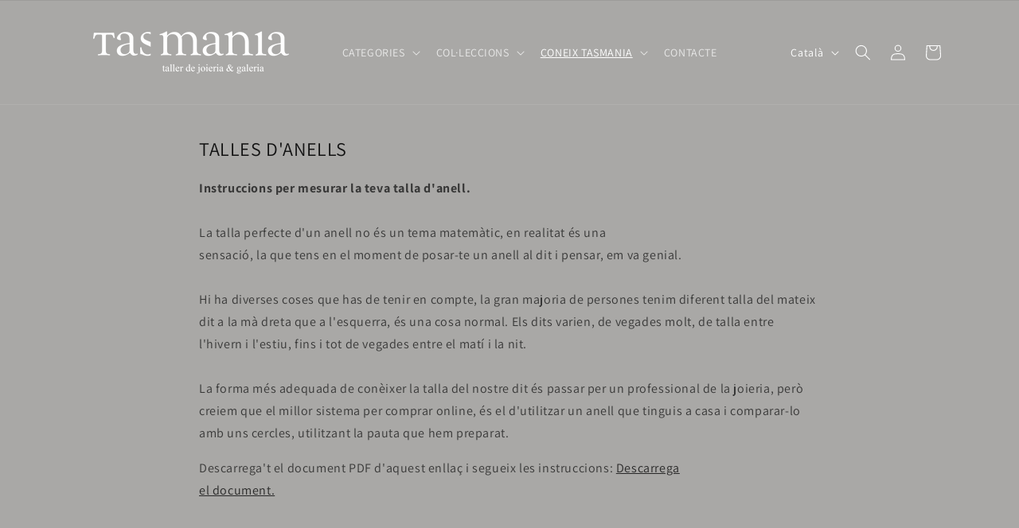

--- FILE ---
content_type: text/html; charset=utf-8
request_url: https://www.tasmania.cat/pages/talles-anells
body_size: 23231
content:
<!doctype html>
<html class="no-js" lang="ca">
  <head>


    <meta charset="utf-8">
    <meta http-equiv="X-UA-Compatible" content="IE=edge">
    <meta name="viewport" content="width=device-width,initial-scale=1">
    <meta name="theme-color" content="">
    <link rel="canonical" href="https://www.tasmania.cat/pages/talles-anells"><link rel="icon" type="image/png" href="//www.tasmania.cat/cdn/shop/files/logo_500x500_d467b0b0-e35c-43ec-b5b7-55d7b26b98d5.jpg?crop=center&height=32&v=1673007588&width=32"><link rel="preconnect" href="https://fonts.shopifycdn.com" crossorigin><title>
      Tasmania, taller de joieria. Talles d&#39;anells
 &ndash; Taller Tasmania</title>

    
      <meta name="description" content="Instruccions per mesurar la teva talla d&#39;anellLa talla perfecte d&#39;un anell no és un tema matemàtic, en realitat és una sensació, la que tens en el moment de posar-te un anell al dit i pensar, em va genial.Hi ha diverses coses que has de tenir en compte, la gran majoria de persones tenim diferent talla del mateix dit a ">
    

    

<meta property="og:site_name" content="Taller Tasmania">
<meta property="og:url" content="https://www.tasmania.cat/pages/talles-anells">
<meta property="og:title" content="Tasmania, taller de joieria. Talles d&#39;anells">
<meta property="og:type" content="website">
<meta property="og:description" content="Instruccions per mesurar la teva talla d&#39;anellLa talla perfecte d&#39;un anell no és un tema matemàtic, en realitat és una sensació, la que tens en el moment de posar-te un anell al dit i pensar, em va genial.Hi ha diverses coses que has de tenir en compte, la gran majoria de persones tenim diferent talla del mateix dit a "><meta property="og:image" content="http://www.tasmania.cat/cdn/shop/files/logo-redes-sociales_1a3ffd10-40a6-4e64-8d5f-5e9970a20168.jpg?v=1632500139">
  <meta property="og:image:secure_url" content="https://www.tasmania.cat/cdn/shop/files/logo-redes-sociales_1a3ffd10-40a6-4e64-8d5f-5e9970a20168.jpg?v=1632500139">
  <meta property="og:image:width" content="1200">
  <meta property="og:image:height" content="628"><meta name="twitter:site" content="@tallertasmania"><meta name="twitter:card" content="summary_large_image">
<meta name="twitter:title" content="Tasmania, taller de joieria. Talles d&#39;anells">
<meta name="twitter:description" content="Instruccions per mesurar la teva talla d&#39;anellLa talla perfecte d&#39;un anell no és un tema matemàtic, en realitat és una sensació, la que tens en el moment de posar-te un anell al dit i pensar, em va genial.Hi ha diverses coses que has de tenir en compte, la gran majoria de persones tenim diferent talla del mateix dit a ">


    <script src="//www.tasmania.cat/cdn/shop/t/11/assets/constants.js?v=58251544750838685771697295644" defer="defer"></script>
    <script src="//www.tasmania.cat/cdn/shop/t/11/assets/pubsub.js?v=158357773527763999511697295644" defer="defer"></script>
    <script src="//www.tasmania.cat/cdn/shop/t/11/assets/global.js?v=54939145903281508041697295644" defer="defer"></script><script src="//www.tasmania.cat/cdn/shop/t/11/assets/animations.js?v=88693664871331136111697295643" defer="defer"></script><script>window.performance && window.performance.mark && window.performance.mark('shopify.content_for_header.start');</script><meta name="google-site-verification" content="Xi6y7a-1hPa7U2fTDzRj-fbNC5iR_qiRWbkxQW6_Yys">
<meta name="google-site-verification" content="zR2BduyvZmHRnZnsAE53rTYAV3KKTz05keQ_uxMlsZ0">
<meta id="shopify-digital-wallet" name="shopify-digital-wallet" content="/28186837037/digital_wallets/dialog">
<meta name="shopify-checkout-api-token" content="3baa8f4ab43dc052586559ba7ea5f165">
<meta id="in-context-paypal-metadata" data-shop-id="28186837037" data-venmo-supported="false" data-environment="production" data-locale="en_US" data-paypal-v4="true" data-currency="EUR">
<link rel="alternate" hreflang="x-default" href="https://www.tasmania.cat/pages/talles-anells">
<link rel="alternate" hreflang="ca" href="https://www.tasmania.cat/pages/talles-anells">
<link rel="alternate" hreflang="en" href="https://www.tasmania.cat/en/pages/ring-sizes">
<link rel="alternate" hreflang="es" href="https://www.tasmania.cat/es/pages/tallas-anillos">
<script async="async" src="/checkouts/internal/preloads.js?locale=ca-ES"></script>
<link rel="preconnect" href="https://shop.app" crossorigin="anonymous">
<script async="async" src="https://shop.app/checkouts/internal/preloads.js?locale=ca-ES&shop_id=28186837037" crossorigin="anonymous"></script>
<script id="apple-pay-shop-capabilities" type="application/json">{"shopId":28186837037,"countryCode":"ES","currencyCode":"EUR","merchantCapabilities":["supports3DS"],"merchantId":"gid:\/\/shopify\/Shop\/28186837037","merchantName":"Taller Tasmania","requiredBillingContactFields":["postalAddress","email"],"requiredShippingContactFields":["postalAddress","email"],"shippingType":"shipping","supportedNetworks":["visa","maestro","masterCard","amex"],"total":{"type":"pending","label":"Taller Tasmania","amount":"1.00"},"shopifyPaymentsEnabled":true,"supportsSubscriptions":true}</script>
<script id="shopify-features" type="application/json">{"accessToken":"3baa8f4ab43dc052586559ba7ea5f165","betas":["rich-media-storefront-analytics"],"domain":"www.tasmania.cat","predictiveSearch":true,"shopId":28186837037,"locale":"en"}</script>
<script>var Shopify = Shopify || {};
Shopify.shop = "tallertasmania.myshopify.com";
Shopify.locale = "ca";
Shopify.currency = {"active":"EUR","rate":"1.0"};
Shopify.country = "ES";
Shopify.theme = {"name":"Dawn","id":154149486937,"schema_name":"Dawn","schema_version":"11.0.0","theme_store_id":887,"role":"main"};
Shopify.theme.handle = "null";
Shopify.theme.style = {"id":null,"handle":null};
Shopify.cdnHost = "www.tasmania.cat/cdn";
Shopify.routes = Shopify.routes || {};
Shopify.routes.root = "/";</script>
<script type="module">!function(o){(o.Shopify=o.Shopify||{}).modules=!0}(window);</script>
<script>!function(o){function n(){var o=[];function n(){o.push(Array.prototype.slice.apply(arguments))}return n.q=o,n}var t=o.Shopify=o.Shopify||{};t.loadFeatures=n(),t.autoloadFeatures=n()}(window);</script>
<script>
  window.ShopifyPay = window.ShopifyPay || {};
  window.ShopifyPay.apiHost = "shop.app\/pay";
  window.ShopifyPay.redirectState = null;
</script>
<script id="shop-js-analytics" type="application/json">{"pageType":"page"}</script>
<script defer="defer" async type="module" src="//www.tasmania.cat/cdn/shopifycloud/shop-js/modules/v2/client.init-shop-cart-sync_IZsNAliE.en.esm.js"></script>
<script defer="defer" async type="module" src="//www.tasmania.cat/cdn/shopifycloud/shop-js/modules/v2/chunk.common_0OUaOowp.esm.js"></script>
<script type="module">
  await import("//www.tasmania.cat/cdn/shopifycloud/shop-js/modules/v2/client.init-shop-cart-sync_IZsNAliE.en.esm.js");
await import("//www.tasmania.cat/cdn/shopifycloud/shop-js/modules/v2/chunk.common_0OUaOowp.esm.js");

  window.Shopify.SignInWithShop?.initShopCartSync?.({"fedCMEnabled":true,"windoidEnabled":true});

</script>
<script>
  window.Shopify = window.Shopify || {};
  if (!window.Shopify.featureAssets) window.Shopify.featureAssets = {};
  window.Shopify.featureAssets['shop-js'] = {"shop-cart-sync":["modules/v2/client.shop-cart-sync_DLOhI_0X.en.esm.js","modules/v2/chunk.common_0OUaOowp.esm.js"],"init-fed-cm":["modules/v2/client.init-fed-cm_C6YtU0w6.en.esm.js","modules/v2/chunk.common_0OUaOowp.esm.js"],"shop-button":["modules/v2/client.shop-button_BCMx7GTG.en.esm.js","modules/v2/chunk.common_0OUaOowp.esm.js"],"shop-cash-offers":["modules/v2/client.shop-cash-offers_BT26qb5j.en.esm.js","modules/v2/chunk.common_0OUaOowp.esm.js","modules/v2/chunk.modal_CGo_dVj3.esm.js"],"init-windoid":["modules/v2/client.init-windoid_B9PkRMql.en.esm.js","modules/v2/chunk.common_0OUaOowp.esm.js"],"init-shop-email-lookup-coordinator":["modules/v2/client.init-shop-email-lookup-coordinator_DZkqjsbU.en.esm.js","modules/v2/chunk.common_0OUaOowp.esm.js"],"shop-toast-manager":["modules/v2/client.shop-toast-manager_Di2EnuM7.en.esm.js","modules/v2/chunk.common_0OUaOowp.esm.js"],"shop-login-button":["modules/v2/client.shop-login-button_BtqW_SIO.en.esm.js","modules/v2/chunk.common_0OUaOowp.esm.js","modules/v2/chunk.modal_CGo_dVj3.esm.js"],"avatar":["modules/v2/client.avatar_BTnouDA3.en.esm.js"],"pay-button":["modules/v2/client.pay-button_CWa-C9R1.en.esm.js","modules/v2/chunk.common_0OUaOowp.esm.js"],"init-shop-cart-sync":["modules/v2/client.init-shop-cart-sync_IZsNAliE.en.esm.js","modules/v2/chunk.common_0OUaOowp.esm.js"],"init-customer-accounts":["modules/v2/client.init-customer-accounts_DenGwJTU.en.esm.js","modules/v2/client.shop-login-button_BtqW_SIO.en.esm.js","modules/v2/chunk.common_0OUaOowp.esm.js","modules/v2/chunk.modal_CGo_dVj3.esm.js"],"init-shop-for-new-customer-accounts":["modules/v2/client.init-shop-for-new-customer-accounts_JdHXxpS9.en.esm.js","modules/v2/client.shop-login-button_BtqW_SIO.en.esm.js","modules/v2/chunk.common_0OUaOowp.esm.js","modules/v2/chunk.modal_CGo_dVj3.esm.js"],"init-customer-accounts-sign-up":["modules/v2/client.init-customer-accounts-sign-up_D6__K_p8.en.esm.js","modules/v2/client.shop-login-button_BtqW_SIO.en.esm.js","modules/v2/chunk.common_0OUaOowp.esm.js","modules/v2/chunk.modal_CGo_dVj3.esm.js"],"checkout-modal":["modules/v2/client.checkout-modal_C_ZQDY6s.en.esm.js","modules/v2/chunk.common_0OUaOowp.esm.js","modules/v2/chunk.modal_CGo_dVj3.esm.js"],"shop-follow-button":["modules/v2/client.shop-follow-button_XetIsj8l.en.esm.js","modules/v2/chunk.common_0OUaOowp.esm.js","modules/v2/chunk.modal_CGo_dVj3.esm.js"],"lead-capture":["modules/v2/client.lead-capture_DvA72MRN.en.esm.js","modules/v2/chunk.common_0OUaOowp.esm.js","modules/v2/chunk.modal_CGo_dVj3.esm.js"],"shop-login":["modules/v2/client.shop-login_ClXNxyh6.en.esm.js","modules/v2/chunk.common_0OUaOowp.esm.js","modules/v2/chunk.modal_CGo_dVj3.esm.js"],"payment-terms":["modules/v2/client.payment-terms_CNlwjfZz.en.esm.js","modules/v2/chunk.common_0OUaOowp.esm.js","modules/v2/chunk.modal_CGo_dVj3.esm.js"]};
</script>
<script>(function() {
  var isLoaded = false;
  function asyncLoad() {
    if (isLoaded) return;
    isLoaded = true;
    var urls = ["https:\/\/storage.nfcube.com\/instafeed-a54b4aecac06c7929b3422edadba5c14.js?shop=tallertasmania.myshopify.com"];
    for (var i = 0; i < urls.length; i++) {
      var s = document.createElement('script');
      s.type = 'text/javascript';
      s.async = true;
      s.src = urls[i];
      var x = document.getElementsByTagName('script')[0];
      x.parentNode.insertBefore(s, x);
    }
  };
  if(window.attachEvent) {
    window.attachEvent('onload', asyncLoad);
  } else {
    window.addEventListener('load', asyncLoad, false);
  }
})();</script>
<script id="__st">var __st={"a":28186837037,"offset":3600,"reqid":"d85d8e54-2d6e-4f68-a362-a86c8017f6a0-1768480174","pageurl":"www.tasmania.cat\/pages\/talles-anells","s":"pages-55591862317","u":"a712e29654a2","p":"page","rtyp":"page","rid":55591862317};</script>
<script>window.ShopifyPaypalV4VisibilityTracking = true;</script>
<script id="captcha-bootstrap">!function(){'use strict';const t='contact',e='account',n='new_comment',o=[[t,t],['blogs',n],['comments',n],[t,'customer']],c=[[e,'customer_login'],[e,'guest_login'],[e,'recover_customer_password'],[e,'create_customer']],r=t=>t.map((([t,e])=>`form[action*='/${t}']:not([data-nocaptcha='true']) input[name='form_type'][value='${e}']`)).join(','),a=t=>()=>t?[...document.querySelectorAll(t)].map((t=>t.form)):[];function s(){const t=[...o],e=r(t);return a(e)}const i='password',u='form_key',d=['recaptcha-v3-token','g-recaptcha-response','h-captcha-response',i],f=()=>{try{return window.sessionStorage}catch{return}},m='__shopify_v',_=t=>t.elements[u];function p(t,e,n=!1){try{const o=window.sessionStorage,c=JSON.parse(o.getItem(e)),{data:r}=function(t){const{data:e,action:n}=t;return t[m]||n?{data:e,action:n}:{data:t,action:n}}(c);for(const[e,n]of Object.entries(r))t.elements[e]&&(t.elements[e].value=n);n&&o.removeItem(e)}catch(o){console.error('form repopulation failed',{error:o})}}const l='form_type',E='cptcha';function T(t){t.dataset[E]=!0}const w=window,h=w.document,L='Shopify',v='ce_forms',y='captcha';let A=!1;((t,e)=>{const n=(g='f06e6c50-85a8-45c8-87d0-21a2b65856fe',I='https://cdn.shopify.com/shopifycloud/storefront-forms-hcaptcha/ce_storefront_forms_captcha_hcaptcha.v1.5.2.iife.js',D={infoText:'Protected by hCaptcha',privacyText:'Privacy',termsText:'Terms'},(t,e,n)=>{const o=w[L][v],c=o.bindForm;if(c)return c(t,g,e,D).then(n);var r;o.q.push([[t,g,e,D],n]),r=I,A||(h.body.append(Object.assign(h.createElement('script'),{id:'captcha-provider',async:!0,src:r})),A=!0)});var g,I,D;w[L]=w[L]||{},w[L][v]=w[L][v]||{},w[L][v].q=[],w[L][y]=w[L][y]||{},w[L][y].protect=function(t,e){n(t,void 0,e),T(t)},Object.freeze(w[L][y]),function(t,e,n,w,h,L){const[v,y,A,g]=function(t,e,n){const i=e?o:[],u=t?c:[],d=[...i,...u],f=r(d),m=r(i),_=r(d.filter((([t,e])=>n.includes(e))));return[a(f),a(m),a(_),s()]}(w,h,L),I=t=>{const e=t.target;return e instanceof HTMLFormElement?e:e&&e.form},D=t=>v().includes(t);t.addEventListener('submit',(t=>{const e=I(t);if(!e)return;const n=D(e)&&!e.dataset.hcaptchaBound&&!e.dataset.recaptchaBound,o=_(e),c=g().includes(e)&&(!o||!o.value);(n||c)&&t.preventDefault(),c&&!n&&(function(t){try{if(!f())return;!function(t){const e=f();if(!e)return;const n=_(t);if(!n)return;const o=n.value;o&&e.removeItem(o)}(t);const e=Array.from(Array(32),(()=>Math.random().toString(36)[2])).join('');!function(t,e){_(t)||t.append(Object.assign(document.createElement('input'),{type:'hidden',name:u})),t.elements[u].value=e}(t,e),function(t,e){const n=f();if(!n)return;const o=[...t.querySelectorAll(`input[type='${i}']`)].map((({name:t})=>t)),c=[...d,...o],r={};for(const[a,s]of new FormData(t).entries())c.includes(a)||(r[a]=s);n.setItem(e,JSON.stringify({[m]:1,action:t.action,data:r}))}(t,e)}catch(e){console.error('failed to persist form',e)}}(e),e.submit())}));const S=(t,e)=>{t&&!t.dataset[E]&&(n(t,e.some((e=>e===t))),T(t))};for(const o of['focusin','change'])t.addEventListener(o,(t=>{const e=I(t);D(e)&&S(e,y())}));const B=e.get('form_key'),M=e.get(l),P=B&&M;t.addEventListener('DOMContentLoaded',(()=>{const t=y();if(P)for(const e of t)e.elements[l].value===M&&p(e,B);[...new Set([...A(),...v().filter((t=>'true'===t.dataset.shopifyCaptcha))])].forEach((e=>S(e,t)))}))}(h,new URLSearchParams(w.location.search),n,t,e,['guest_login'])})(!0,!0)}();</script>
<script integrity="sha256-4kQ18oKyAcykRKYeNunJcIwy7WH5gtpwJnB7kiuLZ1E=" data-source-attribution="shopify.loadfeatures" defer="defer" src="//www.tasmania.cat/cdn/shopifycloud/storefront/assets/storefront/load_feature-a0a9edcb.js" crossorigin="anonymous"></script>
<script crossorigin="anonymous" defer="defer" src="//www.tasmania.cat/cdn/shopifycloud/storefront/assets/shopify_pay/storefront-65b4c6d7.js?v=20250812"></script>
<script data-source-attribution="shopify.dynamic_checkout.dynamic.init">var Shopify=Shopify||{};Shopify.PaymentButton=Shopify.PaymentButton||{isStorefrontPortableWallets:!0,init:function(){window.Shopify.PaymentButton.init=function(){};var t=document.createElement("script");t.src="https://www.tasmania.cat/cdn/shopifycloud/portable-wallets/latest/portable-wallets.en.js",t.type="module",document.head.appendChild(t)}};
</script>
<script data-source-attribution="shopify.dynamic_checkout.buyer_consent">
  function portableWalletsHideBuyerConsent(e){var t=document.getElementById("shopify-buyer-consent"),n=document.getElementById("shopify-subscription-policy-button");t&&n&&(t.classList.add("hidden"),t.setAttribute("aria-hidden","true"),n.removeEventListener("click",e))}function portableWalletsShowBuyerConsent(e){var t=document.getElementById("shopify-buyer-consent"),n=document.getElementById("shopify-subscription-policy-button");t&&n&&(t.classList.remove("hidden"),t.removeAttribute("aria-hidden"),n.addEventListener("click",e))}window.Shopify?.PaymentButton&&(window.Shopify.PaymentButton.hideBuyerConsent=portableWalletsHideBuyerConsent,window.Shopify.PaymentButton.showBuyerConsent=portableWalletsShowBuyerConsent);
</script>
<script data-source-attribution="shopify.dynamic_checkout.cart.bootstrap">document.addEventListener("DOMContentLoaded",(function(){function t(){return document.querySelector("shopify-accelerated-checkout-cart, shopify-accelerated-checkout")}if(t())Shopify.PaymentButton.init();else{new MutationObserver((function(e,n){t()&&(Shopify.PaymentButton.init(),n.disconnect())})).observe(document.body,{childList:!0,subtree:!0})}}));
</script>
<script id='scb4127' type='text/javascript' async='' src='https://www.tasmania.cat/cdn/shopifycloud/privacy-banner/storefront-banner.js'></script><link id="shopify-accelerated-checkout-styles" rel="stylesheet" media="screen" href="https://www.tasmania.cat/cdn/shopifycloud/portable-wallets/latest/accelerated-checkout-backwards-compat.css" crossorigin="anonymous">
<style id="shopify-accelerated-checkout-cart">
        #shopify-buyer-consent {
  margin-top: 1em;
  display: inline-block;
  width: 100%;
}

#shopify-buyer-consent.hidden {
  display: none;
}

#shopify-subscription-policy-button {
  background: none;
  border: none;
  padding: 0;
  text-decoration: underline;
  font-size: inherit;
  cursor: pointer;
}

#shopify-subscription-policy-button::before {
  box-shadow: none;
}

      </style>
<script id="sections-script" data-sections="header" defer="defer" src="//www.tasmania.cat/cdn/shop/t/11/compiled_assets/scripts.js?1466"></script>
<script>window.performance && window.performance.mark && window.performance.mark('shopify.content_for_header.end');</script>


    <style data-shopify>
      @font-face {
  font-family: Assistant;
  font-weight: 400;
  font-style: normal;
  font-display: swap;
  src: url("//www.tasmania.cat/cdn/fonts/assistant/assistant_n4.9120912a469cad1cc292572851508ca49d12e768.woff2") format("woff2"),
       url("//www.tasmania.cat/cdn/fonts/assistant/assistant_n4.6e9875ce64e0fefcd3f4446b7ec9036b3ddd2985.woff") format("woff");
}

      @font-face {
  font-family: Assistant;
  font-weight: 700;
  font-style: normal;
  font-display: swap;
  src: url("//www.tasmania.cat/cdn/fonts/assistant/assistant_n7.bf44452348ec8b8efa3aa3068825305886b1c83c.woff2") format("woff2"),
       url("//www.tasmania.cat/cdn/fonts/assistant/assistant_n7.0c887fee83f6b3bda822f1150b912c72da0f7b64.woff") format("woff");
}

      
      
      @font-face {
  font-family: Assistant;
  font-weight: 400;
  font-style: normal;
  font-display: swap;
  src: url("//www.tasmania.cat/cdn/fonts/assistant/assistant_n4.9120912a469cad1cc292572851508ca49d12e768.woff2") format("woff2"),
       url("//www.tasmania.cat/cdn/fonts/assistant/assistant_n4.6e9875ce64e0fefcd3f4446b7ec9036b3ddd2985.woff") format("woff");
}


      
        :root,
        .color-background-1 {
          --color-background: 169,168,166;
        
          --gradient-background: #a9a8a6;
        
        --color-foreground: 18,18,18;
        --color-shadow: 18,18,18;
        --color-button: 116,112,85;
        --color-button-text: 255,255,255;
        --color-secondary-button: 169,168,166;
        --color-secondary-button-text: 18,18,18;
        --color-link: 18,18,18;
        --color-badge-foreground: 18,18,18;
        --color-badge-background: 169,168,166;
        --color-badge-border: 18,18,18;
        --payment-terms-background-color: rgb(169 168 166);
      }
      
        
        .color-background-2 {
          --color-background: 169,168,166;
        
          --gradient-background: #a9a8a6;
        
        --color-foreground: 18,18,18;
        --color-shadow: 18,18,18;
        --color-button: 18,18,18;
        --color-button-text: 243,243,243;
        --color-secondary-button: 169,168,166;
        --color-secondary-button-text: 18,18,18;
        --color-link: 18,18,18;
        --color-badge-foreground: 18,18,18;
        --color-badge-background: 169,168,166;
        --color-badge-border: 18,18,18;
        --payment-terms-background-color: rgb(169 168 166);
      }
      
        
        .color-inverse {
          --color-background: 169,168,166;
        
          --gradient-background: #a9a8a6;
        
        --color-foreground: 255,255,255;
        --color-shadow: 18,18,18;
        --color-button: 255,255,255;
        --color-button-text: 0,0,0;
        --color-secondary-button: 169,168,166;
        --color-secondary-button-text: 255,255,255;
        --color-link: 255,255,255;
        --color-badge-foreground: 255,255,255;
        --color-badge-background: 169,168,166;
        --color-badge-border: 255,255,255;
        --payment-terms-background-color: rgb(169 168 166);
      }
      
        
        .color-accent-1 {
          --color-background: 18,18,18;
        
          --gradient-background: #121212;
        
        --color-foreground: 255,255,255;
        --color-shadow: 18,18,18;
        --color-button: 255,255,255;
        --color-button-text: 18,18,18;
        --color-secondary-button: 18,18,18;
        --color-secondary-button-text: 255,255,255;
        --color-link: 255,255,255;
        --color-badge-foreground: 255,255,255;
        --color-badge-background: 18,18,18;
        --color-badge-border: 255,255,255;
        --payment-terms-background-color: rgb(18 18 18);
      }
      
        
        .color-accent-2 {
          --color-background: 51,79,180;
        
          --gradient-background: #334fb4;
        
        --color-foreground: 255,255,255;
        --color-shadow: 18,18,18;
        --color-button: 255,255,255;
        --color-button-text: 51,79,180;
        --color-secondary-button: 51,79,180;
        --color-secondary-button-text: 255,255,255;
        --color-link: 255,255,255;
        --color-badge-foreground: 255,255,255;
        --color-badge-background: 51,79,180;
        --color-badge-border: 255,255,255;
        --payment-terms-background-color: rgb(51 79 180);
      }
      
        
        .color-scheme-95982964-d3d2-444b-be9c-bb94d81c5af4 {
          --color-background: 255,255,255;
        
          --gradient-background: #ffffff;
        
        --color-foreground: 18,18,18;
        --color-shadow: 18,18,18;
        --color-button: 18,18,18;
        --color-button-text: 255,255,255;
        --color-secondary-button: 255,255,255;
        --color-secondary-button-text: 18,18,18;
        --color-link: 18,18,18;
        --color-badge-foreground: 18,18,18;
        --color-badge-background: 255,255,255;
        --color-badge-border: 18,18,18;
        --payment-terms-background-color: rgb(255 255 255);
      }
      
        
        .color-scheme-bc540b13-f735-4fe4-8f8c-fa6b4236d570 {
          --color-background: 196,195,193;
        
          --gradient-background: #c4c3c1;
        
        --color-foreground: 18,18,18;
        --color-shadow: 18,18,18;
        --color-button: 18,18,18;
        --color-button-text: 255,255,255;
        --color-secondary-button: 196,195,193;
        --color-secondary-button-text: 18,18,18;
        --color-link: 18,18,18;
        --color-badge-foreground: 18,18,18;
        --color-badge-background: 196,195,193;
        --color-badge-border: 18,18,18;
        --payment-terms-background-color: rgb(196 195 193);
      }
      

      body, .color-background-1, .color-background-2, .color-inverse, .color-accent-1, .color-accent-2, .color-scheme-95982964-d3d2-444b-be9c-bb94d81c5af4, .color-scheme-bc540b13-f735-4fe4-8f8c-fa6b4236d570 {
        color: rgba(var(--color-foreground), 0.75);
        background-color: rgb(var(--color-background));
      }

      :root {
        --font-body-family: Assistant, sans-serif;
        --font-body-style: normal;
        --font-body-weight: 400;
        --font-body-weight-bold: 700;

        --font-heading-family: Assistant, sans-serif;
        --font-heading-style: normal;
        --font-heading-weight: 400;

        --font-body-scale: 1.0;
        --font-heading-scale: 1.0;

        --media-padding: px;
        --media-border-opacity: 0.05;
        --media-border-width: 1px;
        --media-radius: 0px;
        --media-shadow-opacity: 0.0;
        --media-shadow-horizontal-offset: 0px;
        --media-shadow-vertical-offset: 4px;
        --media-shadow-blur-radius: 5px;
        --media-shadow-visible: 0;

        --page-width: 120rem;
        --page-width-margin: 0rem;

        --product-card-image-padding: 0.0rem;
        --product-card-corner-radius: 0.0rem;
        --product-card-text-alignment: left;
        --product-card-border-width: 0.0rem;
        --product-card-border-opacity: 0.1;
        --product-card-shadow-opacity: 0.0;
        --product-card-shadow-visible: 0;
        --product-card-shadow-horizontal-offset: 0.0rem;
        --product-card-shadow-vertical-offset: 0.4rem;
        --product-card-shadow-blur-radius: 0.5rem;

        --collection-card-image-padding: 0.0rem;
        --collection-card-corner-radius: 0.0rem;
        --collection-card-text-alignment: left;
        --collection-card-border-width: 0.0rem;
        --collection-card-border-opacity: 0.1;
        --collection-card-shadow-opacity: 0.0;
        --collection-card-shadow-visible: 0;
        --collection-card-shadow-horizontal-offset: 0.0rem;
        --collection-card-shadow-vertical-offset: 0.4rem;
        --collection-card-shadow-blur-radius: 0.5rem;

        --blog-card-image-padding: 0.0rem;
        --blog-card-corner-radius: 0.0rem;
        --blog-card-text-alignment: left;
        --blog-card-border-width: 0.0rem;
        --blog-card-border-opacity: 0.1;
        --blog-card-shadow-opacity: 0.0;
        --blog-card-shadow-visible: 0;
        --blog-card-shadow-horizontal-offset: 0.0rem;
        --blog-card-shadow-vertical-offset: 0.4rem;
        --blog-card-shadow-blur-radius: 0.5rem;

        --badge-corner-radius: 4.0rem;

        --popup-border-width: 1px;
        --popup-border-opacity: 0.1;
        --popup-corner-radius: 0px;
        --popup-shadow-opacity: 0.05;
        --popup-shadow-horizontal-offset: 0px;
        --popup-shadow-vertical-offset: 4px;
        --popup-shadow-blur-radius: 5px;

        --drawer-border-width: 1px;
        --drawer-border-opacity: 0.1;
        --drawer-shadow-opacity: 0.0;
        --drawer-shadow-horizontal-offset: 0px;
        --drawer-shadow-vertical-offset: 4px;
        --drawer-shadow-blur-radius: 5px;

        --spacing-sections-desktop: 0px;
        --spacing-sections-mobile: 0px;

        --grid-desktop-vertical-spacing: 40px;
        --grid-desktop-horizontal-spacing: 40px;
        --grid-mobile-vertical-spacing: 20px;
        --grid-mobile-horizontal-spacing: 20px;

        --text-boxes-border-opacity: 0.1;
        --text-boxes-border-width: 0px;
        --text-boxes-radius: 0px;
        --text-boxes-shadow-opacity: 0.0;
        --text-boxes-shadow-visible: 0;
        --text-boxes-shadow-horizontal-offset: 0px;
        --text-boxes-shadow-vertical-offset: 4px;
        --text-boxes-shadow-blur-radius: 5px;

        --buttons-radius: 0px;
        --buttons-radius-outset: 0px;
        --buttons-border-width: 1px;
        --buttons-border-opacity: 1.0;
        --buttons-shadow-opacity: 0.0;
        --buttons-shadow-visible: 0;
        --buttons-shadow-horizontal-offset: 0px;
        --buttons-shadow-vertical-offset: 4px;
        --buttons-shadow-blur-radius: 5px;
        --buttons-border-offset: 0px;

        --inputs-radius: 0px;
        --inputs-border-width: 1px;
        --inputs-border-opacity: 0.55;
        --inputs-shadow-opacity: 0.0;
        --inputs-shadow-horizontal-offset: 0px;
        --inputs-margin-offset: 0px;
        --inputs-shadow-vertical-offset: 4px;
        --inputs-shadow-blur-radius: 5px;
        --inputs-radius-outset: 0px;

        --variant-pills-radius: 40px;
        --variant-pills-border-width: 1px;
        --variant-pills-border-opacity: 0.55;
        --variant-pills-shadow-opacity: 0.0;
        --variant-pills-shadow-horizontal-offset: 0px;
        --variant-pills-shadow-vertical-offset: 4px;
        --variant-pills-shadow-blur-radius: 5px;
      }

      *,
      *::before,
      *::after {
        box-sizing: inherit;
      }

      html {
        box-sizing: border-box;
        font-size: calc(var(--font-body-scale) * 62.5%);
        height: 100%;
      }

      body {
        display: grid;
        grid-template-rows: auto auto 1fr auto;
        grid-template-columns: 100%;
        min-height: 100%;
        margin: 0;
        font-size: 1.5rem;
        letter-spacing: 0.06rem;
        line-height: calc(1 + 0.8 / var(--font-body-scale));
        font-family: var(--font-body-family);
        font-style: var(--font-body-style);
        font-weight: var(--font-body-weight);
      }

      @media screen and (min-width: 750px) {
        body {
          font-size: 1.6rem;
        }
      }
    </style>

    <link href="//www.tasmania.cat/cdn/shop/t/11/assets/base.css?v=165191016556652226921697295643" rel="stylesheet" type="text/css" media="all" />
<link rel="preload" as="font" href="//www.tasmania.cat/cdn/fonts/assistant/assistant_n4.9120912a469cad1cc292572851508ca49d12e768.woff2" type="font/woff2" crossorigin><link rel="preload" as="font" href="//www.tasmania.cat/cdn/fonts/assistant/assistant_n4.9120912a469cad1cc292572851508ca49d12e768.woff2" type="font/woff2" crossorigin><link href="//www.tasmania.cat/cdn/shop/t/11/assets/component-localization-form.css?v=143319823105703127341697295643" rel="stylesheet" type="text/css" media="all" />
      <script src="//www.tasmania.cat/cdn/shop/t/11/assets/localization-form.js?v=161644695336821385561697295644" defer="defer"></script><link
        rel="stylesheet"
        href="//www.tasmania.cat/cdn/shop/t/11/assets/component-predictive-search.css?v=118923337488134913561697295644"
        media="print"
        onload="this.media='all'"
      ><script>
      document.documentElement.className = document.documentElement.className.replace('no-js', 'js');
      if (Shopify.designMode) {
        document.documentElement.classList.add('shopify-design-mode');
      }
    </script>
  <link href="https://monorail-edge.shopifysvc.com" rel="dns-prefetch">
<script>(function(){if ("sendBeacon" in navigator && "performance" in window) {try {var session_token_from_headers = performance.getEntriesByType('navigation')[0].serverTiming.find(x => x.name == '_s').description;} catch {var session_token_from_headers = undefined;}var session_cookie_matches = document.cookie.match(/_shopify_s=([^;]*)/);var session_token_from_cookie = session_cookie_matches && session_cookie_matches.length === 2 ? session_cookie_matches[1] : "";var session_token = session_token_from_headers || session_token_from_cookie || "";function handle_abandonment_event(e) {var entries = performance.getEntries().filter(function(entry) {return /monorail-edge.shopifysvc.com/.test(entry.name);});if (!window.abandonment_tracked && entries.length === 0) {window.abandonment_tracked = true;var currentMs = Date.now();var navigation_start = performance.timing.navigationStart;var payload = {shop_id: 28186837037,url: window.location.href,navigation_start,duration: currentMs - navigation_start,session_token,page_type: "page"};window.navigator.sendBeacon("https://monorail-edge.shopifysvc.com/v1/produce", JSON.stringify({schema_id: "online_store_buyer_site_abandonment/1.1",payload: payload,metadata: {event_created_at_ms: currentMs,event_sent_at_ms: currentMs}}));}}window.addEventListener('pagehide', handle_abandonment_event);}}());</script>
<script id="web-pixels-manager-setup">(function e(e,d,r,n,o){if(void 0===o&&(o={}),!Boolean(null===(a=null===(i=window.Shopify)||void 0===i?void 0:i.analytics)||void 0===a?void 0:a.replayQueue)){var i,a;window.Shopify=window.Shopify||{};var t=window.Shopify;t.analytics=t.analytics||{};var s=t.analytics;s.replayQueue=[],s.publish=function(e,d,r){return s.replayQueue.push([e,d,r]),!0};try{self.performance.mark("wpm:start")}catch(e){}var l=function(){var e={modern:/Edge?\/(1{2}[4-9]|1[2-9]\d|[2-9]\d{2}|\d{4,})\.\d+(\.\d+|)|Firefox\/(1{2}[4-9]|1[2-9]\d|[2-9]\d{2}|\d{4,})\.\d+(\.\d+|)|Chrom(ium|e)\/(9{2}|\d{3,})\.\d+(\.\d+|)|(Maci|X1{2}).+ Version\/(15\.\d+|(1[6-9]|[2-9]\d|\d{3,})\.\d+)([,.]\d+|)( \(\w+\)|)( Mobile\/\w+|) Safari\/|Chrome.+OPR\/(9{2}|\d{3,})\.\d+\.\d+|(CPU[ +]OS|iPhone[ +]OS|CPU[ +]iPhone|CPU IPhone OS|CPU iPad OS)[ +]+(15[._]\d+|(1[6-9]|[2-9]\d|\d{3,})[._]\d+)([._]\d+|)|Android:?[ /-](13[3-9]|1[4-9]\d|[2-9]\d{2}|\d{4,})(\.\d+|)(\.\d+|)|Android.+Firefox\/(13[5-9]|1[4-9]\d|[2-9]\d{2}|\d{4,})\.\d+(\.\d+|)|Android.+Chrom(ium|e)\/(13[3-9]|1[4-9]\d|[2-9]\d{2}|\d{4,})\.\d+(\.\d+|)|SamsungBrowser\/([2-9]\d|\d{3,})\.\d+/,legacy:/Edge?\/(1[6-9]|[2-9]\d|\d{3,})\.\d+(\.\d+|)|Firefox\/(5[4-9]|[6-9]\d|\d{3,})\.\d+(\.\d+|)|Chrom(ium|e)\/(5[1-9]|[6-9]\d|\d{3,})\.\d+(\.\d+|)([\d.]+$|.*Safari\/(?![\d.]+ Edge\/[\d.]+$))|(Maci|X1{2}).+ Version\/(10\.\d+|(1[1-9]|[2-9]\d|\d{3,})\.\d+)([,.]\d+|)( \(\w+\)|)( Mobile\/\w+|) Safari\/|Chrome.+OPR\/(3[89]|[4-9]\d|\d{3,})\.\d+\.\d+|(CPU[ +]OS|iPhone[ +]OS|CPU[ +]iPhone|CPU IPhone OS|CPU iPad OS)[ +]+(10[._]\d+|(1[1-9]|[2-9]\d|\d{3,})[._]\d+)([._]\d+|)|Android:?[ /-](13[3-9]|1[4-9]\d|[2-9]\d{2}|\d{4,})(\.\d+|)(\.\d+|)|Mobile Safari.+OPR\/([89]\d|\d{3,})\.\d+\.\d+|Android.+Firefox\/(13[5-9]|1[4-9]\d|[2-9]\d{2}|\d{4,})\.\d+(\.\d+|)|Android.+Chrom(ium|e)\/(13[3-9]|1[4-9]\d|[2-9]\d{2}|\d{4,})\.\d+(\.\d+|)|Android.+(UC? ?Browser|UCWEB|U3)[ /]?(15\.([5-9]|\d{2,})|(1[6-9]|[2-9]\d|\d{3,})\.\d+)\.\d+|SamsungBrowser\/(5\.\d+|([6-9]|\d{2,})\.\d+)|Android.+MQ{2}Browser\/(14(\.(9|\d{2,})|)|(1[5-9]|[2-9]\d|\d{3,})(\.\d+|))(\.\d+|)|K[Aa][Ii]OS\/(3\.\d+|([4-9]|\d{2,})\.\d+)(\.\d+|)/},d=e.modern,r=e.legacy,n=navigator.userAgent;return n.match(d)?"modern":n.match(r)?"legacy":"unknown"}(),u="modern"===l?"modern":"legacy",c=(null!=n?n:{modern:"",legacy:""})[u],f=function(e){return[e.baseUrl,"/wpm","/b",e.hashVersion,"modern"===e.buildTarget?"m":"l",".js"].join("")}({baseUrl:d,hashVersion:r,buildTarget:u}),m=function(e){var d=e.version,r=e.bundleTarget,n=e.surface,o=e.pageUrl,i=e.monorailEndpoint;return{emit:function(e){var a=e.status,t=e.errorMsg,s=(new Date).getTime(),l=JSON.stringify({metadata:{event_sent_at_ms:s},events:[{schema_id:"web_pixels_manager_load/3.1",payload:{version:d,bundle_target:r,page_url:o,status:a,surface:n,error_msg:t},metadata:{event_created_at_ms:s}}]});if(!i)return console&&console.warn&&console.warn("[Web Pixels Manager] No Monorail endpoint provided, skipping logging."),!1;try{return self.navigator.sendBeacon.bind(self.navigator)(i,l)}catch(e){}var u=new XMLHttpRequest;try{return u.open("POST",i,!0),u.setRequestHeader("Content-Type","text/plain"),u.send(l),!0}catch(e){return console&&console.warn&&console.warn("[Web Pixels Manager] Got an unhandled error while logging to Monorail."),!1}}}}({version:r,bundleTarget:l,surface:e.surface,pageUrl:self.location.href,monorailEndpoint:e.monorailEndpoint});try{o.browserTarget=l,function(e){var d=e.src,r=e.async,n=void 0===r||r,o=e.onload,i=e.onerror,a=e.sri,t=e.scriptDataAttributes,s=void 0===t?{}:t,l=document.createElement("script"),u=document.querySelector("head"),c=document.querySelector("body");if(l.async=n,l.src=d,a&&(l.integrity=a,l.crossOrigin="anonymous"),s)for(var f in s)if(Object.prototype.hasOwnProperty.call(s,f))try{l.dataset[f]=s[f]}catch(e){}if(o&&l.addEventListener("load",o),i&&l.addEventListener("error",i),u)u.appendChild(l);else{if(!c)throw new Error("Did not find a head or body element to append the script");c.appendChild(l)}}({src:f,async:!0,onload:function(){if(!function(){var e,d;return Boolean(null===(d=null===(e=window.Shopify)||void 0===e?void 0:e.analytics)||void 0===d?void 0:d.initialized)}()){var d=window.webPixelsManager.init(e)||void 0;if(d){var r=window.Shopify.analytics;r.replayQueue.forEach((function(e){var r=e[0],n=e[1],o=e[2];d.publishCustomEvent(r,n,o)})),r.replayQueue=[],r.publish=d.publishCustomEvent,r.visitor=d.visitor,r.initialized=!0}}},onerror:function(){return m.emit({status:"failed",errorMsg:"".concat(f," has failed to load")})},sri:function(e){var d=/^sha384-[A-Za-z0-9+/=]+$/;return"string"==typeof e&&d.test(e)}(c)?c:"",scriptDataAttributes:o}),m.emit({status:"loading"})}catch(e){m.emit({status:"failed",errorMsg:(null==e?void 0:e.message)||"Unknown error"})}}})({shopId: 28186837037,storefrontBaseUrl: "https://www.tasmania.cat",extensionsBaseUrl: "https://extensions.shopifycdn.com/cdn/shopifycloud/web-pixels-manager",monorailEndpoint: "https://monorail-edge.shopifysvc.com/unstable/produce_batch",surface: "storefront-renderer",enabledBetaFlags: ["2dca8a86"],webPixelsConfigList: [{"id":"1096548697","configuration":"{\"config\":\"{\\\"pixel_id\\\":\\\"G-PVW5EZS6N2\\\",\\\"target_country\\\":\\\"ES\\\",\\\"gtag_events\\\":[{\\\"type\\\":\\\"begin_checkout\\\",\\\"action_label\\\":[\\\"G-PVW5EZS6N2\\\",\\\"AW-997569838\\\/eHbLCLbnvc4BEK7q1tsD\\\"]},{\\\"type\\\":\\\"search\\\",\\\"action_label\\\":[\\\"G-PVW5EZS6N2\\\",\\\"AW-997569838\\\/EQgECLnnvc4BEK7q1tsD\\\"]},{\\\"type\\\":\\\"view_item\\\",\\\"action_label\\\":[\\\"G-PVW5EZS6N2\\\",\\\"AW-997569838\\\/olO4CLDnvc4BEK7q1tsD\\\",\\\"MC-HSH0ZV7YGZ\\\"]},{\\\"type\\\":\\\"purchase\\\",\\\"action_label\\\":[\\\"G-PVW5EZS6N2\\\",\\\"AW-997569838\\\/QjeICK3nvc4BEK7q1tsD\\\",\\\"MC-HSH0ZV7YGZ\\\"]},{\\\"type\\\":\\\"page_view\\\",\\\"action_label\\\":[\\\"G-PVW5EZS6N2\\\",\\\"AW-997569838\\\/x3nvCKrnvc4BEK7q1tsD\\\",\\\"MC-HSH0ZV7YGZ\\\"]},{\\\"type\\\":\\\"add_payment_info\\\",\\\"action_label\\\":[\\\"G-PVW5EZS6N2\\\",\\\"AW-997569838\\\/W2uCCLznvc4BEK7q1tsD\\\"]},{\\\"type\\\":\\\"add_to_cart\\\",\\\"action_label\\\":[\\\"G-PVW5EZS6N2\\\",\\\"AW-997569838\\\/0aKQCLPnvc4BEK7q1tsD\\\"]}],\\\"enable_monitoring_mode\\\":false}\"}","eventPayloadVersion":"v1","runtimeContext":"OPEN","scriptVersion":"b2a88bafab3e21179ed38636efcd8a93","type":"APP","apiClientId":1780363,"privacyPurposes":[],"dataSharingAdjustments":{"protectedCustomerApprovalScopes":["read_customer_address","read_customer_email","read_customer_name","read_customer_personal_data","read_customer_phone"]}},{"id":"421724505","configuration":"{\"pixel_id\":\"244924406885013\",\"pixel_type\":\"facebook_pixel\",\"metaapp_system_user_token\":\"-\"}","eventPayloadVersion":"v1","runtimeContext":"OPEN","scriptVersion":"ca16bc87fe92b6042fbaa3acc2fbdaa6","type":"APP","apiClientId":2329312,"privacyPurposes":["ANALYTICS","MARKETING","SALE_OF_DATA"],"dataSharingAdjustments":{"protectedCustomerApprovalScopes":["read_customer_address","read_customer_email","read_customer_name","read_customer_personal_data","read_customer_phone"]}},{"id":"shopify-app-pixel","configuration":"{}","eventPayloadVersion":"v1","runtimeContext":"STRICT","scriptVersion":"0450","apiClientId":"shopify-pixel","type":"APP","privacyPurposes":["ANALYTICS","MARKETING"]},{"id":"shopify-custom-pixel","eventPayloadVersion":"v1","runtimeContext":"LAX","scriptVersion":"0450","apiClientId":"shopify-pixel","type":"CUSTOM","privacyPurposes":["ANALYTICS","MARKETING"]}],isMerchantRequest: false,initData: {"shop":{"name":"Taller Tasmania","paymentSettings":{"currencyCode":"EUR"},"myshopifyDomain":"tallertasmania.myshopify.com","countryCode":"ES","storefrontUrl":"https:\/\/www.tasmania.cat"},"customer":null,"cart":null,"checkout":null,"productVariants":[],"purchasingCompany":null},},"https://www.tasmania.cat/cdn","7cecd0b6w90c54c6cpe92089d5m57a67346",{"modern":"","legacy":""},{"shopId":"28186837037","storefrontBaseUrl":"https:\/\/www.tasmania.cat","extensionBaseUrl":"https:\/\/extensions.shopifycdn.com\/cdn\/shopifycloud\/web-pixels-manager","surface":"storefront-renderer","enabledBetaFlags":"[\"2dca8a86\"]","isMerchantRequest":"false","hashVersion":"7cecd0b6w90c54c6cpe92089d5m57a67346","publish":"custom","events":"[[\"page_viewed\",{}]]"});</script><script>
  window.ShopifyAnalytics = window.ShopifyAnalytics || {};
  window.ShopifyAnalytics.meta = window.ShopifyAnalytics.meta || {};
  window.ShopifyAnalytics.meta.currency = 'EUR';
  var meta = {"page":{"pageType":"page","resourceType":"page","resourceId":55591862317,"requestId":"d85d8e54-2d6e-4f68-a362-a86c8017f6a0-1768480174"}};
  for (var attr in meta) {
    window.ShopifyAnalytics.meta[attr] = meta[attr];
  }
</script>
<script class="analytics">
  (function () {
    var customDocumentWrite = function(content) {
      var jquery = null;

      if (window.jQuery) {
        jquery = window.jQuery;
      } else if (window.Checkout && window.Checkout.$) {
        jquery = window.Checkout.$;
      }

      if (jquery) {
        jquery('body').append(content);
      }
    };

    var hasLoggedConversion = function(token) {
      if (token) {
        return document.cookie.indexOf('loggedConversion=' + token) !== -1;
      }
      return false;
    }

    var setCookieIfConversion = function(token) {
      if (token) {
        var twoMonthsFromNow = new Date(Date.now());
        twoMonthsFromNow.setMonth(twoMonthsFromNow.getMonth() + 2);

        document.cookie = 'loggedConversion=' + token + '; expires=' + twoMonthsFromNow;
      }
    }

    var trekkie = window.ShopifyAnalytics.lib = window.trekkie = window.trekkie || [];
    if (trekkie.integrations) {
      return;
    }
    trekkie.methods = [
      'identify',
      'page',
      'ready',
      'track',
      'trackForm',
      'trackLink'
    ];
    trekkie.factory = function(method) {
      return function() {
        var args = Array.prototype.slice.call(arguments);
        args.unshift(method);
        trekkie.push(args);
        return trekkie;
      };
    };
    for (var i = 0; i < trekkie.methods.length; i++) {
      var key = trekkie.methods[i];
      trekkie[key] = trekkie.factory(key);
    }
    trekkie.load = function(config) {
      trekkie.config = config || {};
      trekkie.config.initialDocumentCookie = document.cookie;
      var first = document.getElementsByTagName('script')[0];
      var script = document.createElement('script');
      script.type = 'text/javascript';
      script.onerror = function(e) {
        var scriptFallback = document.createElement('script');
        scriptFallback.type = 'text/javascript';
        scriptFallback.onerror = function(error) {
                var Monorail = {
      produce: function produce(monorailDomain, schemaId, payload) {
        var currentMs = new Date().getTime();
        var event = {
          schema_id: schemaId,
          payload: payload,
          metadata: {
            event_created_at_ms: currentMs,
            event_sent_at_ms: currentMs
          }
        };
        return Monorail.sendRequest("https://" + monorailDomain + "/v1/produce", JSON.stringify(event));
      },
      sendRequest: function sendRequest(endpointUrl, payload) {
        // Try the sendBeacon API
        if (window && window.navigator && typeof window.navigator.sendBeacon === 'function' && typeof window.Blob === 'function' && !Monorail.isIos12()) {
          var blobData = new window.Blob([payload], {
            type: 'text/plain'
          });

          if (window.navigator.sendBeacon(endpointUrl, blobData)) {
            return true;
          } // sendBeacon was not successful

        } // XHR beacon

        var xhr = new XMLHttpRequest();

        try {
          xhr.open('POST', endpointUrl);
          xhr.setRequestHeader('Content-Type', 'text/plain');
          xhr.send(payload);
        } catch (e) {
          console.log(e);
        }

        return false;
      },
      isIos12: function isIos12() {
        return window.navigator.userAgent.lastIndexOf('iPhone; CPU iPhone OS 12_') !== -1 || window.navigator.userAgent.lastIndexOf('iPad; CPU OS 12_') !== -1;
      }
    };
    Monorail.produce('monorail-edge.shopifysvc.com',
      'trekkie_storefront_load_errors/1.1',
      {shop_id: 28186837037,
      theme_id: 154149486937,
      app_name: "storefront",
      context_url: window.location.href,
      source_url: "//www.tasmania.cat/cdn/s/trekkie.storefront.cd680fe47e6c39ca5d5df5f0a32d569bc48c0f27.min.js"});

        };
        scriptFallback.async = true;
        scriptFallback.src = '//www.tasmania.cat/cdn/s/trekkie.storefront.cd680fe47e6c39ca5d5df5f0a32d569bc48c0f27.min.js';
        first.parentNode.insertBefore(scriptFallback, first);
      };
      script.async = true;
      script.src = '//www.tasmania.cat/cdn/s/trekkie.storefront.cd680fe47e6c39ca5d5df5f0a32d569bc48c0f27.min.js';
      first.parentNode.insertBefore(script, first);
    };
    trekkie.load(
      {"Trekkie":{"appName":"storefront","development":false,"defaultAttributes":{"shopId":28186837037,"isMerchantRequest":null,"themeId":154149486937,"themeCityHash":"7097699702975857257","contentLanguage":"ca","currency":"EUR","eventMetadataId":"742a10af-40b6-41d2-8674-9f87ac04ed09"},"isServerSideCookieWritingEnabled":true,"monorailRegion":"shop_domain","enabledBetaFlags":["65f19447"]},"Session Attribution":{},"S2S":{"facebookCapiEnabled":true,"source":"trekkie-storefront-renderer","apiClientId":580111}}
    );

    var loaded = false;
    trekkie.ready(function() {
      if (loaded) return;
      loaded = true;

      window.ShopifyAnalytics.lib = window.trekkie;

      var originalDocumentWrite = document.write;
      document.write = customDocumentWrite;
      try { window.ShopifyAnalytics.merchantGoogleAnalytics.call(this); } catch(error) {};
      document.write = originalDocumentWrite;

      window.ShopifyAnalytics.lib.page(null,{"pageType":"page","resourceType":"page","resourceId":55591862317,"requestId":"d85d8e54-2d6e-4f68-a362-a86c8017f6a0-1768480174","shopifyEmitted":true});

      var match = window.location.pathname.match(/checkouts\/(.+)\/(thank_you|post_purchase)/)
      var token = match? match[1]: undefined;
      if (!hasLoggedConversion(token)) {
        setCookieIfConversion(token);
        
      }
    });


        var eventsListenerScript = document.createElement('script');
        eventsListenerScript.async = true;
        eventsListenerScript.src = "//www.tasmania.cat/cdn/shopifycloud/storefront/assets/shop_events_listener-3da45d37.js";
        document.getElementsByTagName('head')[0].appendChild(eventsListenerScript);

})();</script>
  <script>
  if (!window.ga || (window.ga && typeof window.ga !== 'function')) {
    window.ga = function ga() {
      (window.ga.q = window.ga.q || []).push(arguments);
      if (window.Shopify && window.Shopify.analytics && typeof window.Shopify.analytics.publish === 'function') {
        window.Shopify.analytics.publish("ga_stub_called", {}, {sendTo: "google_osp_migration"});
      }
      console.error("Shopify's Google Analytics stub called with:", Array.from(arguments), "\nSee https://help.shopify.com/manual/promoting-marketing/pixels/pixel-migration#google for more information.");
    };
    if (window.Shopify && window.Shopify.analytics && typeof window.Shopify.analytics.publish === 'function') {
      window.Shopify.analytics.publish("ga_stub_initialized", {}, {sendTo: "google_osp_migration"});
    }
  }
</script>
<script
  defer
  src="https://www.tasmania.cat/cdn/shopifycloud/perf-kit/shopify-perf-kit-3.0.3.min.js"
  data-application="storefront-renderer"
  data-shop-id="28186837037"
  data-render-region="gcp-us-east1"
  data-page-type="page"
  data-theme-instance-id="154149486937"
  data-theme-name="Dawn"
  data-theme-version="11.0.0"
  data-monorail-region="shop_domain"
  data-resource-timing-sampling-rate="10"
  data-shs="true"
  data-shs-beacon="true"
  data-shs-export-with-fetch="true"
  data-shs-logs-sample-rate="1"
  data-shs-beacon-endpoint="https://www.tasmania.cat/api/collect"
></script>
</head>

  <body class="gradient animate--hover-default">
    <a class="skip-to-content-link button visually-hidden" href="#MainContent">
      Anar directament al contingut
    </a><!-- BEGIN sections: header-group -->
<div id="shopify-section-sections--19905293255001__announcement-bar" class="shopify-section shopify-section-group-header-group announcement-bar-section"><link href="//www.tasmania.cat/cdn/shop/t/11/assets/component-slideshow.css?v=107725913939919748051697295644" rel="stylesheet" type="text/css" media="all" />
<link href="//www.tasmania.cat/cdn/shop/t/11/assets/component-slider.css?v=114212096148022386971697295644" rel="stylesheet" type="text/css" media="all" />

  <link href="//www.tasmania.cat/cdn/shop/t/11/assets/component-list-social.css?v=35792976012981934991697295643" rel="stylesheet" type="text/css" media="all" />


<div
  class="utility-bar color-background-1 gradient utility-bar--bottom-border"
  
>
  <div class="page-width utility-bar__grid"><div
        class="announcement-bar"
        role="region"
        aria-label="Anunci"
        
      ></div><div class="localization-wrapper">
</div>
  </div>
</div>


</div><div id="shopify-section-sections--19905293255001__header" class="shopify-section shopify-section-group-header-group section-header"><link rel="stylesheet" href="//www.tasmania.cat/cdn/shop/t/11/assets/component-list-menu.css?v=151968516119678728991697295643" media="print" onload="this.media='all'">
<link rel="stylesheet" href="//www.tasmania.cat/cdn/shop/t/11/assets/component-search.css?v=130382253973794904871697295644" media="print" onload="this.media='all'">
<link rel="stylesheet" href="//www.tasmania.cat/cdn/shop/t/11/assets/component-menu-drawer.css?v=31331429079022630271697295643" media="print" onload="this.media='all'">
<link rel="stylesheet" href="//www.tasmania.cat/cdn/shop/t/11/assets/component-cart-notification.css?v=54116361853792938221697295643" media="print" onload="this.media='all'">
<link rel="stylesheet" href="//www.tasmania.cat/cdn/shop/t/11/assets/component-cart-items.css?v=63185545252468242311697295643" media="print" onload="this.media='all'"><link rel="stylesheet" href="//www.tasmania.cat/cdn/shop/t/11/assets/component-price.css?v=70172745017360139101697295644" media="print" onload="this.media='all'">
  <link rel="stylesheet" href="//www.tasmania.cat/cdn/shop/t/11/assets/component-loading-overlay.css?v=58800470094666109841697295643" media="print" onload="this.media='all'"><noscript><link href="//www.tasmania.cat/cdn/shop/t/11/assets/component-list-menu.css?v=151968516119678728991697295643" rel="stylesheet" type="text/css" media="all" /></noscript>
<noscript><link href="//www.tasmania.cat/cdn/shop/t/11/assets/component-search.css?v=130382253973794904871697295644" rel="stylesheet" type="text/css" media="all" /></noscript>
<noscript><link href="//www.tasmania.cat/cdn/shop/t/11/assets/component-menu-drawer.css?v=31331429079022630271697295643" rel="stylesheet" type="text/css" media="all" /></noscript>
<noscript><link href="//www.tasmania.cat/cdn/shop/t/11/assets/component-cart-notification.css?v=54116361853792938221697295643" rel="stylesheet" type="text/css" media="all" /></noscript>
<noscript><link href="//www.tasmania.cat/cdn/shop/t/11/assets/component-cart-items.css?v=63185545252468242311697295643" rel="stylesheet" type="text/css" media="all" /></noscript>

<style>
  header-drawer {
    justify-self: start;
    margin-left: -1.2rem;
  }.scrolled-past-header .header__heading-logo-wrapper {
      width: 75%;
    }@media screen and (min-width: 990px) {
      header-drawer {
        display: none;
      }
    }.menu-drawer-container {
    display: flex;
  }

  .list-menu {
    list-style: none;
    padding: 0;
    margin: 0;
  }

  .list-menu--inline {
    display: inline-flex;
    flex-wrap: wrap;
  }

  summary.list-menu__item {
    padding-right: 2.7rem;
  }

  .list-menu__item {
    display: flex;
    align-items: center;
    line-height: calc(1 + 0.3 / var(--font-body-scale));
  }

  .list-menu__item--link {
    text-decoration: none;
    padding-bottom: 1rem;
    padding-top: 1rem;
    line-height: calc(1 + 0.8 / var(--font-body-scale));
  }

  @media screen and (min-width: 750px) {
    .list-menu__item--link {
      padding-bottom: 0.5rem;
      padding-top: 0.5rem;
    }
  }
</style><style data-shopify>.header {
    padding: 10px 3rem 10px 3rem;
  }

  .section-header {
    position: sticky; /* This is for fixing a Safari z-index issue. PR #2147 */
    margin-bottom: 0px;
  }

  @media screen and (min-width: 750px) {
    .section-header {
      margin-bottom: 0px;
    }
  }

  @media screen and (min-width: 990px) {
    .header {
      padding-top: 20px;
      padding-bottom: 20px;
    }
  }</style><script src="//www.tasmania.cat/cdn/shop/t/11/assets/details-disclosure.js?v=13653116266235556501697295644" defer="defer"></script>
<script src="//www.tasmania.cat/cdn/shop/t/11/assets/details-modal.js?v=25581673532751508451697295644" defer="defer"></script>
<script src="//www.tasmania.cat/cdn/shop/t/11/assets/cart-notification.js?v=133508293167896966491697295643" defer="defer"></script>
<script src="//www.tasmania.cat/cdn/shop/t/11/assets/search-form.js?v=133129549252120666541697295644" defer="defer"></script><svg xmlns="http://www.w3.org/2000/svg" class="hidden">
  <symbol id="icon-search" viewbox="0 0 18 19" fill="none">
    <path fill-rule="evenodd" clip-rule="evenodd" d="M11.03 11.68A5.784 5.784 0 112.85 3.5a5.784 5.784 0 018.18 8.18zm.26 1.12a6.78 6.78 0 11.72-.7l5.4 5.4a.5.5 0 11-.71.7l-5.41-5.4z" fill="currentColor"/>
  </symbol>

  <symbol id="icon-reset" class="icon icon-close"  fill="none" viewBox="0 0 18 18" stroke="currentColor">
    <circle r="8.5" cy="9" cx="9" stroke-opacity="0.2"/>
    <path d="M6.82972 6.82915L1.17193 1.17097" stroke-linecap="round" stroke-linejoin="round" transform="translate(5 5)"/>
    <path d="M1.22896 6.88502L6.77288 1.11523" stroke-linecap="round" stroke-linejoin="round" transform="translate(5 5)"/>
  </symbol>

  <symbol id="icon-close" class="icon icon-close" fill="none" viewBox="0 0 18 17">
    <path d="M.865 15.978a.5.5 0 00.707.707l7.433-7.431 7.579 7.282a.501.501 0 00.846-.37.5.5 0 00-.153-.351L9.712 8.546l7.417-7.416a.5.5 0 10-.707-.708L8.991 7.853 1.413.573a.5.5 0 10-.693.72l7.563 7.268-7.418 7.417z" fill="currentColor">
  </symbol>
</svg><sticky-header data-sticky-type="reduce-logo-size" class="header-wrapper color-inverse gradient header-wrapper--border-bottom"><header class="header header--middle-left header--mobile-center page-width header--has-menu header--has-social header--has-account header--has-localizations">

<header-drawer data-breakpoint="tablet">
  <details id="Details-menu-drawer-container" class="menu-drawer-container">
    <summary
      class="header__icon header__icon--menu header__icon--summary link focus-inset"
      aria-label="Menú"
    >
      <span>
        <svg
  xmlns="http://www.w3.org/2000/svg"
  aria-hidden="true"
  focusable="false"
  class="icon icon-hamburger"
  fill="none"
  viewBox="0 0 18 16"
>
  <path d="M1 .5a.5.5 0 100 1h15.71a.5.5 0 000-1H1zM.5 8a.5.5 0 01.5-.5h15.71a.5.5 0 010 1H1A.5.5 0 01.5 8zm0 7a.5.5 0 01.5-.5h15.71a.5.5 0 010 1H1a.5.5 0 01-.5-.5z" fill="currentColor">
</svg>

        <svg
  xmlns="http://www.w3.org/2000/svg"
  aria-hidden="true"
  focusable="false"
  class="icon icon-close"
  fill="none"
  viewBox="0 0 18 17"
>
  <path d="M.865 15.978a.5.5 0 00.707.707l7.433-7.431 7.579 7.282a.501.501 0 00.846-.37.5.5 0 00-.153-.351L9.712 8.546l7.417-7.416a.5.5 0 10-.707-.708L8.991 7.853 1.413.573a.5.5 0 10-.693.72l7.563 7.268-7.418 7.417z" fill="currentColor">
</svg>

      </span>
    </summary>
    <div id="menu-drawer" class="gradient menu-drawer motion-reduce color-background-1">
      <div class="menu-drawer__inner-container">
        <div class="menu-drawer__navigation-container">
          <nav class="menu-drawer__navigation">
            <ul class="menu-drawer__menu has-submenu list-menu" role="list"><li><details id="Details-menu-drawer-menu-item-1">
                      <summary
                        id="HeaderDrawer-categories"
                        class="menu-drawer__menu-item list-menu__item link link--text focus-inset"
                      >
                        CATEGORIES
                        <svg
  viewBox="0 0 14 10"
  fill="none"
  aria-hidden="true"
  focusable="false"
  class="icon icon-arrow"
  xmlns="http://www.w3.org/2000/svg"
>
  <path fill-rule="evenodd" clip-rule="evenodd" d="M8.537.808a.5.5 0 01.817-.162l4 4a.5.5 0 010 .708l-4 4a.5.5 0 11-.708-.708L11.793 5.5H1a.5.5 0 010-1h10.793L8.646 1.354a.5.5 0 01-.109-.546z" fill="currentColor">
</svg>

                        <svg aria-hidden="true" focusable="false" class="icon icon-caret" viewBox="0 0 10 6">
  <path fill-rule="evenodd" clip-rule="evenodd" d="M9.354.646a.5.5 0 00-.708 0L5 4.293 1.354.646a.5.5 0 00-.708.708l4 4a.5.5 0 00.708 0l4-4a.5.5 0 000-.708z" fill="currentColor">
</svg>

                      </summary>
                      <div
                        id="link-categories"
                        class="menu-drawer__submenu has-submenu gradient motion-reduce"
                        tabindex="-1"
                      >
                        <div class="menu-drawer__inner-submenu">
                          <button class="menu-drawer__close-button link link--text focus-inset" aria-expanded="true">
                            <svg
  viewBox="0 0 14 10"
  fill="none"
  aria-hidden="true"
  focusable="false"
  class="icon icon-arrow"
  xmlns="http://www.w3.org/2000/svg"
>
  <path fill-rule="evenodd" clip-rule="evenodd" d="M8.537.808a.5.5 0 01.817-.162l4 4a.5.5 0 010 .708l-4 4a.5.5 0 11-.708-.708L11.793 5.5H1a.5.5 0 010-1h10.793L8.646 1.354a.5.5 0 01-.109-.546z" fill="currentColor">
</svg>

                            CATEGORIES
                          </button>
                          <ul class="menu-drawer__menu list-menu" role="list" tabindex="-1"><li><a
                                    id="HeaderDrawer-categories-peces-uniques"
                                    href="/collections/peces-uniques"
                                    class="menu-drawer__menu-item link link--text list-menu__item focus-inset"
                                    
                                  >
                                    Peces úniques
                                  </a></li><li><details id="Details-menu-drawer-categories-anells">
                                    <summary
                                      id="HeaderDrawer-categories-anells"
                                      class="menu-drawer__menu-item link link--text list-menu__item focus-inset"
                                    >
                                      Anells
                                      <svg
  viewBox="0 0 14 10"
  fill="none"
  aria-hidden="true"
  focusable="false"
  class="icon icon-arrow"
  xmlns="http://www.w3.org/2000/svg"
>
  <path fill-rule="evenodd" clip-rule="evenodd" d="M8.537.808a.5.5 0 01.817-.162l4 4a.5.5 0 010 .708l-4 4a.5.5 0 11-.708-.708L11.793 5.5H1a.5.5 0 010-1h10.793L8.646 1.354a.5.5 0 01-.109-.546z" fill="currentColor">
</svg>

                                      <svg aria-hidden="true" focusable="false" class="icon icon-caret" viewBox="0 0 10 6">
  <path fill-rule="evenodd" clip-rule="evenodd" d="M9.354.646a.5.5 0 00-.708 0L5 4.293 1.354.646a.5.5 0 00-.708.708l4 4a.5.5 0 00.708 0l4-4a.5.5 0 000-.708z" fill="currentColor">
</svg>

                                    </summary>
                                    <div
                                      id="childlink-anells"
                                      class="menu-drawer__submenu has-submenu gradient motion-reduce"
                                    >
                                      <button
                                        class="menu-drawer__close-button link link--text focus-inset"
                                        aria-expanded="true"
                                      >
                                        <svg
  viewBox="0 0 14 10"
  fill="none"
  aria-hidden="true"
  focusable="false"
  class="icon icon-arrow"
  xmlns="http://www.w3.org/2000/svg"
>
  <path fill-rule="evenodd" clip-rule="evenodd" d="M8.537.808a.5.5 0 01.817-.162l4 4a.5.5 0 010 .708l-4 4a.5.5 0 11-.708-.708L11.793 5.5H1a.5.5 0 010-1h10.793L8.646 1.354a.5.5 0 01-.109-.546z" fill="currentColor">
</svg>

                                        Anells
                                      </button>
                                      <ul
                                        class="menu-drawer__menu list-menu"
                                        role="list"
                                        tabindex="-1"
                                      ><li>
                                            <a
                                              id="HeaderDrawer-categories-anells-tots-els-anells"
                                              href="/collections/anells"
                                              class="menu-drawer__menu-item link link--text list-menu__item focus-inset"
                                              
                                            >
                                              Tots els Anells
                                            </a>
                                          </li><li>
                                            <a
                                              id="HeaderDrawer-categories-anells-anells-de-compromis"
                                              href="/collections/anells-de-compromis"
                                              class="menu-drawer__menu-item link link--text list-menu__item focus-inset"
                                              
                                            >
                                              Anells de compromís
                                            </a>
                                          </li><li>
                                            <a
                                              id="HeaderDrawer-categories-anells-anells-de-casament"
                                              href="/collections/anells-de-casament"
                                              class="menu-drawer__menu-item link link--text list-menu__item focus-inset"
                                              
                                            >
                                              Anells de casament
                                            </a>
                                          </li><li>
                                            <a
                                              id="HeaderDrawer-categories-anells-anells-de-calavera"
                                              href="/collections/skulls"
                                              class="menu-drawer__menu-item link link--text list-menu__item focus-inset"
                                              
                                            >
                                              Anells de calavera
                                            </a>
                                          </li></ul>
                                    </div>
                                  </details></li><li><a
                                    id="HeaderDrawer-categories-arracades"
                                    href="/collections/arracades"
                                    class="menu-drawer__menu-item link link--text list-menu__item focus-inset"
                                    
                                  >
                                    Arracades
                                  </a></li><li><a
                                    id="HeaderDrawer-categories-bracalets"
                                    href="/collections/bracalets"
                                    class="menu-drawer__menu-item link link--text list-menu__item focus-inset"
                                    
                                  >
                                    Braçalets
                                  </a></li><li><a
                                    id="HeaderDrawer-categories-penjolls"
                                    href="/collections/penjolls"
                                    class="menu-drawer__menu-item link link--text list-menu__item focus-inset"
                                    
                                  >
                                    Penjolls
                                  </a></li><li><a
                                    id="HeaderDrawer-categories-collars-de-perles"
                                    href="/collections/collars-de-perles"
                                    class="menu-drawer__menu-item link link--text list-menu__item focus-inset"
                                    
                                  >
                                    Collars de perles
                                  </a></li><li><a
                                    id="HeaderDrawer-categories-targeta-regal"
                                    href="/products/targeta-regal"
                                    class="menu-drawer__menu-item link link--text list-menu__item focus-inset"
                                    
                                  >
                                    Targeta regal
                                  </a></li></ul>
                        </div>
                      </div>
                    </details></li><li><details id="Details-menu-drawer-menu-item-2">
                      <summary
                        id="HeaderDrawer-col-leccions"
                        class="menu-drawer__menu-item list-menu__item link link--text focus-inset"
                      >
                        COL·LECCIONS
                        <svg
  viewBox="0 0 14 10"
  fill="none"
  aria-hidden="true"
  focusable="false"
  class="icon icon-arrow"
  xmlns="http://www.w3.org/2000/svg"
>
  <path fill-rule="evenodd" clip-rule="evenodd" d="M8.537.808a.5.5 0 01.817-.162l4 4a.5.5 0 010 .708l-4 4a.5.5 0 11-.708-.708L11.793 5.5H1a.5.5 0 010-1h10.793L8.646 1.354a.5.5 0 01-.109-.546z" fill="currentColor">
</svg>

                        <svg aria-hidden="true" focusable="false" class="icon icon-caret" viewBox="0 0 10 6">
  <path fill-rule="evenodd" clip-rule="evenodd" d="M9.354.646a.5.5 0 00-.708 0L5 4.293 1.354.646a.5.5 0 00-.708.708l4 4a.5.5 0 00.708 0l4-4a.5.5 0 000-.708z" fill="currentColor">
</svg>

                      </summary>
                      <div
                        id="link-col-leccions"
                        class="menu-drawer__submenu has-submenu gradient motion-reduce"
                        tabindex="-1"
                      >
                        <div class="menu-drawer__inner-submenu">
                          <button class="menu-drawer__close-button link link--text focus-inset" aria-expanded="true">
                            <svg
  viewBox="0 0 14 10"
  fill="none"
  aria-hidden="true"
  focusable="false"
  class="icon icon-arrow"
  xmlns="http://www.w3.org/2000/svg"
>
  <path fill-rule="evenodd" clip-rule="evenodd" d="M8.537.808a.5.5 0 01.817-.162l4 4a.5.5 0 010 .708l-4 4a.5.5 0 11-.708-.708L11.793 5.5H1a.5.5 0 010-1h10.793L8.646 1.354a.5.5 0 01-.109-.546z" fill="currentColor">
</svg>

                            COL·LECCIONS
                          </button>
                          <ul class="menu-drawer__menu list-menu" role="list" tabindex="-1"><li><details id="Details-menu-drawer-col-leccions-col-leccions-dona">
                                    <summary
                                      id="HeaderDrawer-col-leccions-col-leccions-dona"
                                      class="menu-drawer__menu-item link link--text list-menu__item focus-inset"
                                    >
                                      Col·leccions dona
                                      <svg
  viewBox="0 0 14 10"
  fill="none"
  aria-hidden="true"
  focusable="false"
  class="icon icon-arrow"
  xmlns="http://www.w3.org/2000/svg"
>
  <path fill-rule="evenodd" clip-rule="evenodd" d="M8.537.808a.5.5 0 01.817-.162l4 4a.5.5 0 010 .708l-4 4a.5.5 0 11-.708-.708L11.793 5.5H1a.5.5 0 010-1h10.793L8.646 1.354a.5.5 0 01-.109-.546z" fill="currentColor">
</svg>

                                      <svg aria-hidden="true" focusable="false" class="icon icon-caret" viewBox="0 0 10 6">
  <path fill-rule="evenodd" clip-rule="evenodd" d="M9.354.646a.5.5 0 00-.708 0L5 4.293 1.354.646a.5.5 0 00-.708.708l4 4a.5.5 0 00.708 0l4-4a.5.5 0 000-.708z" fill="currentColor">
</svg>

                                    </summary>
                                    <div
                                      id="childlink-col-leccions-dona"
                                      class="menu-drawer__submenu has-submenu gradient motion-reduce"
                                    >
                                      <button
                                        class="menu-drawer__close-button link link--text focus-inset"
                                        aria-expanded="true"
                                      >
                                        <svg
  viewBox="0 0 14 10"
  fill="none"
  aria-hidden="true"
  focusable="false"
  class="icon icon-arrow"
  xmlns="http://www.w3.org/2000/svg"
>
  <path fill-rule="evenodd" clip-rule="evenodd" d="M8.537.808a.5.5 0 01.817-.162l4 4a.5.5 0 010 .708l-4 4a.5.5 0 11-.708-.708L11.793 5.5H1a.5.5 0 010-1h10.793L8.646 1.354a.5.5 0 01-.109-.546z" fill="currentColor">
</svg>

                                        Col·leccions dona
                                      </button>
                                      <ul
                                        class="menu-drawer__menu list-menu"
                                        role="list"
                                        tabindex="-1"
                                      ><li>
                                            <a
                                              id="HeaderDrawer-col-leccions-col-leccions-dona-forja"
                                              href="/collections/col-leccio-forja"
                                              class="menu-drawer__menu-item link link--text list-menu__item focus-inset"
                                              
                                            >
                                              forJa
                                            </a>
                                          </li><li>
                                            <a
                                              id="HeaderDrawer-col-leccions-col-leccions-dona-eskarxat"
                                              href="/collections/col-leccio-eskarxat"
                                              class="menu-drawer__menu-item link link--text list-menu__item focus-inset"
                                              
                                            >
                                              esKarxat
                                            </a>
                                          </li><li>
                                            <a
                                              id="HeaderDrawer-col-leccions-col-leccions-dona-corcovado"
                                              href="/collections/col-leccio-corcovado"
                                              class="menu-drawer__menu-item link link--text list-menu__item focus-inset"
                                              
                                            >
                                              Corcovado
                                            </a>
                                          </li><li>
                                            <a
                                              id="HeaderDrawer-col-leccions-col-leccions-dona-aros"
                                              href="/collections/col-leccio-aros"
                                              class="menu-drawer__menu-item link link--text list-menu__item focus-inset"
                                              
                                            >
                                              aRos
                                            </a>
                                          </li><li>
                                            <a
                                              id="HeaderDrawer-col-leccions-col-leccions-dona-improvisada"
                                              href="/collections/ccol-leccio-improvisada"
                                              class="menu-drawer__menu-item link link--text list-menu__item focus-inset"
                                              
                                            >
                                              imProvisada
                                            </a>
                                          </li><li>
                                            <a
                                              id="HeaderDrawer-col-leccions-col-leccions-dona-ooh"
                                              href="/collections/col-leccio-ooh"
                                              class="menu-drawer__menu-item link link--text list-menu__item focus-inset"
                                              
                                            >
                                              ooh
                                            </a>
                                          </li><li>
                                            <a
                                              id="HeaderDrawer-col-leccions-col-leccions-dona-tanca"
                                              href="/collections/col-leccio-tanca"
                                              class="menu-drawer__menu-item link link--text list-menu__item focus-inset"
                                              
                                            >
                                              tanCa
                                            </a>
                                          </li><li>
                                            <a
                                              id="HeaderDrawer-col-leccions-col-leccions-dona-esclarxa"
                                              href="/collections/col-leccio-esclarxa"
                                              class="menu-drawer__menu-item link link--text list-menu__item focus-inset"
                                              
                                            >
                                              esclaRxa
                                            </a>
                                          </li><li>
                                            <a
                                              id="HeaderDrawer-col-leccions-col-leccions-dona-dalla"
                                              href="/collections/col-leccio-dalla"
                                              class="menu-drawer__menu-item link link--text list-menu__item focus-inset"
                                              
                                            >
                                              dallÀ
                                            </a>
                                          </li><li>
                                            <a
                                              id="HeaderDrawer-col-leccions-col-leccions-dona-m"
                                              href="/collections/m"
                                              class="menu-drawer__menu-item link link--text list-menu__item focus-inset"
                                              
                                            >
                                              M
                                            </a>
                                          </li></ul>
                                    </div>
                                  </details></li><li><details id="Details-menu-drawer-col-leccions-col-leccions-home">
                                    <summary
                                      id="HeaderDrawer-col-leccions-col-leccions-home"
                                      class="menu-drawer__menu-item link link--text list-menu__item focus-inset"
                                    >
                                      Col·leccions home
                                      <svg
  viewBox="0 0 14 10"
  fill="none"
  aria-hidden="true"
  focusable="false"
  class="icon icon-arrow"
  xmlns="http://www.w3.org/2000/svg"
>
  <path fill-rule="evenodd" clip-rule="evenodd" d="M8.537.808a.5.5 0 01.817-.162l4 4a.5.5 0 010 .708l-4 4a.5.5 0 11-.708-.708L11.793 5.5H1a.5.5 0 010-1h10.793L8.646 1.354a.5.5 0 01-.109-.546z" fill="currentColor">
</svg>

                                      <svg aria-hidden="true" focusable="false" class="icon icon-caret" viewBox="0 0 10 6">
  <path fill-rule="evenodd" clip-rule="evenodd" d="M9.354.646a.5.5 0 00-.708 0L5 4.293 1.354.646a.5.5 0 00-.708.708l4 4a.5.5 0 00.708 0l4-4a.5.5 0 000-.708z" fill="currentColor">
</svg>

                                    </summary>
                                    <div
                                      id="childlink-col-leccions-home"
                                      class="menu-drawer__submenu has-submenu gradient motion-reduce"
                                    >
                                      <button
                                        class="menu-drawer__close-button link link--text focus-inset"
                                        aria-expanded="true"
                                      >
                                        <svg
  viewBox="0 0 14 10"
  fill="none"
  aria-hidden="true"
  focusable="false"
  class="icon icon-arrow"
  xmlns="http://www.w3.org/2000/svg"
>
  <path fill-rule="evenodd" clip-rule="evenodd" d="M8.537.808a.5.5 0 01.817-.162l4 4a.5.5 0 010 .708l-4 4a.5.5 0 11-.708-.708L11.793 5.5H1a.5.5 0 010-1h10.793L8.646 1.354a.5.5 0 01-.109-.546z" fill="currentColor">
</svg>

                                        Col·leccions home
                                      </button>
                                      <ul
                                        class="menu-drawer__menu list-menu"
                                        role="list"
                                        tabindex="-1"
                                      ><li>
                                            <a
                                              id="HeaderDrawer-col-leccions-col-leccions-home-camins"
                                              href="/collections/col-leccio-camins"
                                              class="menu-drawer__menu-item link link--text list-menu__item focus-inset"
                                              
                                            >
                                              caMins
                                            </a>
                                          </li><li>
                                            <a
                                              id="HeaderDrawer-col-leccions-col-leccions-home-line"
                                              href="/collections/col-leccio-line"
                                              class="menu-drawer__menu-item link link--text list-menu__item focus-inset"
                                              
                                            >
                                              liNe
                                            </a>
                                          </li><li>
                                            <a
                                              id="HeaderDrawer-col-leccions-col-leccions-home-manor"
                                              href="/collections/col-leccio-manor"
                                              class="menu-drawer__menu-item link link--text list-menu__item focus-inset"
                                              
                                            >
                                              manOr
                                            </a>
                                          </li><li>
                                            <a
                                              id="HeaderDrawer-col-leccions-col-leccions-home-textures"
                                              href="/collections/col-leccio-textures"
                                              class="menu-drawer__menu-item link link--text list-menu__item focus-inset"
                                              
                                            >
                                              textuRes
                                            </a>
                                          </li><li>
                                            <a
                                              id="HeaderDrawer-col-leccions-col-leccions-home-squares"
                                              href="/collections/col-leccio-squares"
                                              class="menu-drawer__menu-item link link--text list-menu__item focus-inset"
                                              
                                            >
                                              squaRes
                                            </a>
                                          </li><li>
                                            <a
                                              id="HeaderDrawer-col-leccions-col-leccions-home-el-diamant-es-aqui"
                                              href="/collections/col-leccio-el-diamant-es-aqui"
                                              class="menu-drawer__menu-item link link--text list-menu__item focus-inset"
                                              
                                            >
                                              El diamant és aquí
                                            </a>
                                          </li></ul>
                                    </div>
                                  </details></li></ul>
                        </div>
                      </div>
                    </details></li><li><details id="Details-menu-drawer-menu-item-3">
                      <summary
                        id="HeaderDrawer-coneix-tasmania"
                        class="menu-drawer__menu-item list-menu__item link link--text focus-inset menu-drawer__menu-item--active"
                      >
                        CONEIX TASMANIA
                        <svg
  viewBox="0 0 14 10"
  fill="none"
  aria-hidden="true"
  focusable="false"
  class="icon icon-arrow"
  xmlns="http://www.w3.org/2000/svg"
>
  <path fill-rule="evenodd" clip-rule="evenodd" d="M8.537.808a.5.5 0 01.817-.162l4 4a.5.5 0 010 .708l-4 4a.5.5 0 11-.708-.708L11.793 5.5H1a.5.5 0 010-1h10.793L8.646 1.354a.5.5 0 01-.109-.546z" fill="currentColor">
</svg>

                        <svg aria-hidden="true" focusable="false" class="icon icon-caret" viewBox="0 0 10 6">
  <path fill-rule="evenodd" clip-rule="evenodd" d="M9.354.646a.5.5 0 00-.708 0L5 4.293 1.354.646a.5.5 0 00-.708.708l4 4a.5.5 0 00.708 0l4-4a.5.5 0 000-.708z" fill="currentColor">
</svg>

                      </summary>
                      <div
                        id="link-coneix-tasmania"
                        class="menu-drawer__submenu has-submenu gradient motion-reduce"
                        tabindex="-1"
                      >
                        <div class="menu-drawer__inner-submenu">
                          <button class="menu-drawer__close-button link link--text focus-inset" aria-expanded="true">
                            <svg
  viewBox="0 0 14 10"
  fill="none"
  aria-hidden="true"
  focusable="false"
  class="icon icon-arrow"
  xmlns="http://www.w3.org/2000/svg"
>
  <path fill-rule="evenodd" clip-rule="evenodd" d="M8.537.808a.5.5 0 01.817-.162l4 4a.5.5 0 010 .708l-4 4a.5.5 0 11-.708-.708L11.793 5.5H1a.5.5 0 010-1h10.793L8.646 1.354a.5.5 0 01-.109-.546z" fill="currentColor">
</svg>

                            CONEIX TASMANIA
                          </button>
                          <ul class="menu-drawer__menu list-menu" role="list" tabindex="-1"><li><a
                                    id="HeaderDrawer-coneix-tasmania-que-es-tasmania"
                                    href="/pages/lespai"
                                    class="menu-drawer__menu-item link link--text list-menu__item focus-inset"
                                    
                                  >
                                    Què és Tasmania
                                  </a></li><li><a
                                    id="HeaderDrawer-coneix-tasmania-que-pots-comprar-aqui"
                                    href="/pages/que-pots-comprar"
                                    class="menu-drawer__menu-item link link--text list-menu__item focus-inset"
                                    
                                  >
                                    Què pots comprar aquí
                                  </a></li><li><details id="Details-menu-drawer-coneix-tasmania-talles-i-mides">
                                    <summary
                                      id="HeaderDrawer-coneix-tasmania-talles-i-mides"
                                      class="menu-drawer__menu-item link link--text list-menu__item focus-inset"
                                    >
                                      Talles i mides
                                      <svg
  viewBox="0 0 14 10"
  fill="none"
  aria-hidden="true"
  focusable="false"
  class="icon icon-arrow"
  xmlns="http://www.w3.org/2000/svg"
>
  <path fill-rule="evenodd" clip-rule="evenodd" d="M8.537.808a.5.5 0 01.817-.162l4 4a.5.5 0 010 .708l-4 4a.5.5 0 11-.708-.708L11.793 5.5H1a.5.5 0 010-1h10.793L8.646 1.354a.5.5 0 01-.109-.546z" fill="currentColor">
</svg>

                                      <svg aria-hidden="true" focusable="false" class="icon icon-caret" viewBox="0 0 10 6">
  <path fill-rule="evenodd" clip-rule="evenodd" d="M9.354.646a.5.5 0 00-.708 0L5 4.293 1.354.646a.5.5 0 00-.708.708l4 4a.5.5 0 00.708 0l4-4a.5.5 0 000-.708z" fill="currentColor">
</svg>

                                    </summary>
                                    <div
                                      id="childlink-talles-i-mides"
                                      class="menu-drawer__submenu has-submenu gradient motion-reduce"
                                    >
                                      <button
                                        class="menu-drawer__close-button link link--text focus-inset"
                                        aria-expanded="true"
                                      >
                                        <svg
  viewBox="0 0 14 10"
  fill="none"
  aria-hidden="true"
  focusable="false"
  class="icon icon-arrow"
  xmlns="http://www.w3.org/2000/svg"
>
  <path fill-rule="evenodd" clip-rule="evenodd" d="M8.537.808a.5.5 0 01.817-.162l4 4a.5.5 0 010 .708l-4 4a.5.5 0 11-.708-.708L11.793 5.5H1a.5.5 0 010-1h10.793L8.646 1.354a.5.5 0 01-.109-.546z" fill="currentColor">
</svg>

                                        Talles i mides
                                      </button>
                                      <ul
                                        class="menu-drawer__menu list-menu"
                                        role="list"
                                        tabindex="-1"
                                      ><li>
                                            <a
                                              id="HeaderDrawer-coneix-tasmania-talles-i-mides-talles-danells"
                                              href="/pages/talles-anells"
                                              class="menu-drawer__menu-item link link--text list-menu__item focus-inset menu-drawer__menu-item--active"
                                              
                                                aria-current="page"
                                              
                                            >
                                              Talles d&#39;anells
                                            </a>
                                          </li><li>
                                            <a
                                              id="HeaderDrawer-coneix-tasmania-talles-i-mides-talles-de-bracalets"
                                              href="/pages/talles-de-pulseres"
                                              class="menu-drawer__menu-item link link--text list-menu__item focus-inset"
                                              
                                            >
                                              Talles de braçalets
                                            </a>
                                          </li><li>
                                            <a
                                              id="HeaderDrawer-coneix-tasmania-talles-i-mides-talles-de-collars"
                                              href="/pages/talles-de-collars"
                                              class="menu-drawer__menu-item link link--text list-menu__item focus-inset"
                                              
                                            >
                                              Talles de collars
                                            </a>
                                          </li><li>
                                            <a
                                              id="HeaderDrawer-coneix-tasmania-talles-i-mides-talles-de-cinturons"
                                              href="/pages/talles-de-cinturons"
                                              class="menu-drawer__menu-item link link--text list-menu__item focus-inset"
                                              
                                            >
                                              Talles de cinturons
                                            </a>
                                          </li></ul>
                                    </div>
                                  </details></li><li><a
                                    id="HeaderDrawer-coneix-tasmania-enviaments-i-devolucions"
                                    href="/pages/enviaments-i-devolucions"
                                    class="menu-drawer__menu-item link link--text list-menu__item focus-inset"
                                    
                                  >
                                    Enviaments i devolucions
                                  </a></li></ul>
                        </div>
                      </div>
                    </details></li><li><a
                      id="HeaderDrawer-contacte"
                      href="/pages/contacte"
                      class="menu-drawer__menu-item list-menu__item link link--text focus-inset"
                      
                    >
                      CONTACTE
                    </a></li></ul>
          </nav>
          <div class="menu-drawer__utility-links"><a
                href="/account/login"
                class="menu-drawer__account link focus-inset h5 medium-hide large-up-hide"
              >
                <svg
  xmlns="http://www.w3.org/2000/svg"
  aria-hidden="true"
  focusable="false"
  class="icon icon-account"
  fill="none"
  viewBox="0 0 18 19"
>
  <path fill-rule="evenodd" clip-rule="evenodd" d="M6 4.5a3 3 0 116 0 3 3 0 01-6 0zm3-4a4 4 0 100 8 4 4 0 000-8zm5.58 12.15c1.12.82 1.83 2.24 1.91 4.85H1.51c.08-2.6.79-4.03 1.9-4.85C4.66 11.75 6.5 11.5 9 11.5s4.35.26 5.58 1.15zM9 10.5c-2.5 0-4.65.24-6.17 1.35C1.27 12.98.5 14.93.5 18v.5h17V18c0-3.07-.77-5.02-2.33-6.15-1.52-1.1-3.67-1.35-6.17-1.35z" fill="currentColor">
</svg>

Inicia sessió</a><div class="menu-drawer__localization header-localization"><noscript><form method="post" action="/localization" id="HeaderCountryMobileFormNoScriptDrawer" accept-charset="UTF-8" class="localization-form" enctype="multipart/form-data"><input type="hidden" name="form_type" value="localization" /><input type="hidden" name="utf8" value="✓" /><input type="hidden" name="_method" value="put" /><input type="hidden" name="return_to" value="/pages/talles-anells" /><div class="localization-form__select">
                        <h2 class="visually-hidden" id="HeaderCountryMobileLabelNoScriptDrawer">
                          País/regió
                        </h2>
                        <select
                          class="localization-selector link"
                          name="country_code"
                          aria-labelledby="HeaderCountryMobileLabelNoScriptDrawer"
                        ><option
                              value="DE"
                            >
                              Alemanya (EUR
                              €)
                            </option><option
                              value="AD"
                            >
                              Andorra (EUR
                              €)
                            </option><option
                              value="AT"
                            >
                              Àustria (EUR
                              €)
                            </option><option
                              value="BE"
                            >
                              Bèlgica (EUR
                              €)
                            </option><option
                              value="BG"
                            >
                              Bulgària (EUR
                              €)
                            </option><option
                              value="HR"
                            >
                              Croàcia (EUR
                              €)
                            </option><option
                              value="DK"
                            >
                              Dinamarca (DKK
                              kr.)
                            </option><option
                              value="SK"
                            >
                              Eslovàquia (EUR
                              €)
                            </option><option
                              value="SI"
                            >
                              Eslovènia (EUR
                              €)
                            </option><option
                              value="ES"
                                selected
                              
                            >
                              Espanya (EUR
                              €)
                            </option><option
                              value="EE"
                            >
                              Estònia (EUR
                              €)
                            </option><option
                              value="FI"
                            >
                              Finlàndia (EUR
                              €)
                            </option><option
                              value="FR"
                            >
                              França (EUR
                              €)
                            </option><option
                              value="GR"
                            >
                              Grècia (EUR
                              €)
                            </option><option
                              value="HU"
                            >
                              Hongria (HUF
                              Ft)
                            </option><option
                              value="IE"
                            >
                              Irlanda (EUR
                              €)
                            </option><option
                              value="IT"
                            >
                              Itàlia (EUR
                              €)
                            </option><option
                              value="LV"
                            >
                              Letònia (EUR
                              €)
                            </option><option
                              value="LT"
                            >
                              Lituània (EUR
                              €)
                            </option><option
                              value="LU"
                            >
                              Luxemburg (EUR
                              €)
                            </option><option
                              value="MT"
                            >
                              Malta (EUR
                              €)
                            </option><option
                              value="NL"
                            >
                              Països Baixos (EUR
                              €)
                            </option><option
                              value="PL"
                            >
                              Polònia (PLN
                              zł)
                            </option><option
                              value="PT"
                            >
                              Portugal (EUR
                              €)
                            </option><option
                              value="RO"
                            >
                              Romania (RON
                              Lei)
                            </option><option
                              value="SE"
                            >
                              Suècia (SEK
                              kr)
                            </option><option
                              value="CZ"
                            >
                              Txèquia (CZK
                              Kč)
                            </option><option
                              value="CY"
                            >
                              Xipre (EUR
                              €)
                            </option></select>
                        <svg aria-hidden="true" focusable="false" class="icon icon-caret" viewBox="0 0 10 6">
  <path fill-rule="evenodd" clip-rule="evenodd" d="M9.354.646a.5.5 0 00-.708 0L5 4.293 1.354.646a.5.5 0 00-.708.708l4 4a.5.5 0 00.708 0l4-4a.5.5 0 000-.708z" fill="currentColor">
</svg>

                      </div>
                      <button class="button button--tertiary">Actualitzar país/regió</button></form></noscript>

                  <localization-form class="no-js-hidden"><form method="post" action="/localization" id="HeaderCountryMobileForm" accept-charset="UTF-8" class="localization-form" enctype="multipart/form-data"><input type="hidden" name="form_type" value="localization" /><input type="hidden" name="utf8" value="✓" /><input type="hidden" name="_method" value="put" /><input type="hidden" name="return_to" value="/pages/talles-anells" /><div>
                        <h2 class="visually-hidden" id="HeaderCountryMobileLabel">
                          País/regió
                        </h2><div class="disclosure">
  <button
    type="button"
    class="disclosure__button localization-form__select localization-selector link link--text caption-large"
    aria-expanded="false"
    aria-controls="HeaderCountryMobileList"
    aria-describedby="HeaderCountryMobileLabel"
  >
    <span>EUR
      € | Espanya</span>
    <svg aria-hidden="true" focusable="false" class="icon icon-caret" viewBox="0 0 10 6">
  <path fill-rule="evenodd" clip-rule="evenodd" d="M9.354.646a.5.5 0 00-.708 0L5 4.293 1.354.646a.5.5 0 00-.708.708l4 4a.5.5 0 00.708 0l4-4a.5.5 0 000-.708z" fill="currentColor">
</svg>

  </button>
  <div class="disclosure__list-wrapper" hidden>
    <ul id="HeaderCountryMobileList" role="list" class="disclosure__list list-unstyled"><li class="disclosure__item" tabindex="-1">
          <a
            class="link link--text disclosure__link caption-large focus-inset"
            href="#"
            
            data-value="DE"
          >
            <span class="localization-form__currency">EUR
              € |</span
            >
            Alemanya
          </a>
        </li><li class="disclosure__item" tabindex="-1">
          <a
            class="link link--text disclosure__link caption-large focus-inset"
            href="#"
            
            data-value="AD"
          >
            <span class="localization-form__currency">EUR
              € |</span
            >
            Andorra
          </a>
        </li><li class="disclosure__item" tabindex="-1">
          <a
            class="link link--text disclosure__link caption-large focus-inset"
            href="#"
            
            data-value="AT"
          >
            <span class="localization-form__currency">EUR
              € |</span
            >
            Àustria
          </a>
        </li><li class="disclosure__item" tabindex="-1">
          <a
            class="link link--text disclosure__link caption-large focus-inset"
            href="#"
            
            data-value="BE"
          >
            <span class="localization-form__currency">EUR
              € |</span
            >
            Bèlgica
          </a>
        </li><li class="disclosure__item" tabindex="-1">
          <a
            class="link link--text disclosure__link caption-large focus-inset"
            href="#"
            
            data-value="BG"
          >
            <span class="localization-form__currency">EUR
              € |</span
            >
            Bulgària
          </a>
        </li><li class="disclosure__item" tabindex="-1">
          <a
            class="link link--text disclosure__link caption-large focus-inset"
            href="#"
            
            data-value="HR"
          >
            <span class="localization-form__currency">EUR
              € |</span
            >
            Croàcia
          </a>
        </li><li class="disclosure__item" tabindex="-1">
          <a
            class="link link--text disclosure__link caption-large focus-inset"
            href="#"
            
            data-value="DK"
          >
            <span class="localization-form__currency">DKK
              kr. |</span
            >
            Dinamarca
          </a>
        </li><li class="disclosure__item" tabindex="-1">
          <a
            class="link link--text disclosure__link caption-large focus-inset"
            href="#"
            
            data-value="SK"
          >
            <span class="localization-form__currency">EUR
              € |</span
            >
            Eslovàquia
          </a>
        </li><li class="disclosure__item" tabindex="-1">
          <a
            class="link link--text disclosure__link caption-large focus-inset"
            href="#"
            
            data-value="SI"
          >
            <span class="localization-form__currency">EUR
              € |</span
            >
            Eslovènia
          </a>
        </li><li class="disclosure__item" tabindex="-1">
          <a
            class="link link--text disclosure__link caption-large focus-inset disclosure__link--active"
            href="#"
            
              aria-current="true"
            
            data-value="ES"
          >
            <span class="localization-form__currency">EUR
              € |</span
            >
            Espanya
          </a>
        </li><li class="disclosure__item" tabindex="-1">
          <a
            class="link link--text disclosure__link caption-large focus-inset"
            href="#"
            
            data-value="EE"
          >
            <span class="localization-form__currency">EUR
              € |</span
            >
            Estònia
          </a>
        </li><li class="disclosure__item" tabindex="-1">
          <a
            class="link link--text disclosure__link caption-large focus-inset"
            href="#"
            
            data-value="FI"
          >
            <span class="localization-form__currency">EUR
              € |</span
            >
            Finlàndia
          </a>
        </li><li class="disclosure__item" tabindex="-1">
          <a
            class="link link--text disclosure__link caption-large focus-inset"
            href="#"
            
            data-value="FR"
          >
            <span class="localization-form__currency">EUR
              € |</span
            >
            França
          </a>
        </li><li class="disclosure__item" tabindex="-1">
          <a
            class="link link--text disclosure__link caption-large focus-inset"
            href="#"
            
            data-value="GR"
          >
            <span class="localization-form__currency">EUR
              € |</span
            >
            Grècia
          </a>
        </li><li class="disclosure__item" tabindex="-1">
          <a
            class="link link--text disclosure__link caption-large focus-inset"
            href="#"
            
            data-value="HU"
          >
            <span class="localization-form__currency">HUF
              Ft |</span
            >
            Hongria
          </a>
        </li><li class="disclosure__item" tabindex="-1">
          <a
            class="link link--text disclosure__link caption-large focus-inset"
            href="#"
            
            data-value="IE"
          >
            <span class="localization-form__currency">EUR
              € |</span
            >
            Irlanda
          </a>
        </li><li class="disclosure__item" tabindex="-1">
          <a
            class="link link--text disclosure__link caption-large focus-inset"
            href="#"
            
            data-value="IT"
          >
            <span class="localization-form__currency">EUR
              € |</span
            >
            Itàlia
          </a>
        </li><li class="disclosure__item" tabindex="-1">
          <a
            class="link link--text disclosure__link caption-large focus-inset"
            href="#"
            
            data-value="LV"
          >
            <span class="localization-form__currency">EUR
              € |</span
            >
            Letònia
          </a>
        </li><li class="disclosure__item" tabindex="-1">
          <a
            class="link link--text disclosure__link caption-large focus-inset"
            href="#"
            
            data-value="LT"
          >
            <span class="localization-form__currency">EUR
              € |</span
            >
            Lituània
          </a>
        </li><li class="disclosure__item" tabindex="-1">
          <a
            class="link link--text disclosure__link caption-large focus-inset"
            href="#"
            
            data-value="LU"
          >
            <span class="localization-form__currency">EUR
              € |</span
            >
            Luxemburg
          </a>
        </li><li class="disclosure__item" tabindex="-1">
          <a
            class="link link--text disclosure__link caption-large focus-inset"
            href="#"
            
            data-value="MT"
          >
            <span class="localization-form__currency">EUR
              € |</span
            >
            Malta
          </a>
        </li><li class="disclosure__item" tabindex="-1">
          <a
            class="link link--text disclosure__link caption-large focus-inset"
            href="#"
            
            data-value="NL"
          >
            <span class="localization-form__currency">EUR
              € |</span
            >
            Països Baixos
          </a>
        </li><li class="disclosure__item" tabindex="-1">
          <a
            class="link link--text disclosure__link caption-large focus-inset"
            href="#"
            
            data-value="PL"
          >
            <span class="localization-form__currency">PLN
              zł |</span
            >
            Polònia
          </a>
        </li><li class="disclosure__item" tabindex="-1">
          <a
            class="link link--text disclosure__link caption-large focus-inset"
            href="#"
            
            data-value="PT"
          >
            <span class="localization-form__currency">EUR
              € |</span
            >
            Portugal
          </a>
        </li><li class="disclosure__item" tabindex="-1">
          <a
            class="link link--text disclosure__link caption-large focus-inset"
            href="#"
            
            data-value="RO"
          >
            <span class="localization-form__currency">RON
              Lei |</span
            >
            Romania
          </a>
        </li><li class="disclosure__item" tabindex="-1">
          <a
            class="link link--text disclosure__link caption-large focus-inset"
            href="#"
            
            data-value="SE"
          >
            <span class="localization-form__currency">SEK
              kr |</span
            >
            Suècia
          </a>
        </li><li class="disclosure__item" tabindex="-1">
          <a
            class="link link--text disclosure__link caption-large focus-inset"
            href="#"
            
            data-value="CZ"
          >
            <span class="localization-form__currency">CZK
              Kč |</span
            >
            Txèquia
          </a>
        </li><li class="disclosure__item" tabindex="-1">
          <a
            class="link link--text disclosure__link caption-large focus-inset"
            href="#"
            
            data-value="CY"
          >
            <span class="localization-form__currency">EUR
              € |</span
            >
            Xipre
          </a>
        </li></ul>
  </div>
</div>
<input type="hidden" name="country_code" value="ES">
</div></form></localization-form>
                
<noscript><form method="post" action="/localization" id="HeaderLanguageMobileFormNoScriptDrawer" accept-charset="UTF-8" class="localization-form" enctype="multipart/form-data"><input type="hidden" name="form_type" value="localization" /><input type="hidden" name="utf8" value="✓" /><input type="hidden" name="_method" value="put" /><input type="hidden" name="return_to" value="/pages/talles-anells" /><div class="localization-form__select">
                        <h2 class="visually-hidden" id="HeaderLanguageMobileLabelNoScriptDrawer">
                          Idioma
                        </h2>
                        <select
                          class="localization-selector link"
                          name="locale_code"
                          aria-labelledby="HeaderLanguageMobileLabelNoScriptDrawer"
                        ><option
                              value="ca"
                              lang="ca"
                                selected
                              
                            >
                              Català
                            </option><option
                              value="en"
                              lang="en"
                            >
                              English
                            </option><option
                              value="es"
                              lang="es"
                            >
                              Español
                            </option></select>
                        <svg aria-hidden="true" focusable="false" class="icon icon-caret" viewBox="0 0 10 6">
  <path fill-rule="evenodd" clip-rule="evenodd" d="M9.354.646a.5.5 0 00-.708 0L5 4.293 1.354.646a.5.5 0 00-.708.708l4 4a.5.5 0 00.708 0l4-4a.5.5 0 000-.708z" fill="currentColor">
</svg>

                      </div>
                      <button class="button button--tertiary">Actualitzar idioma</button></form></noscript>

                  <localization-form class="no-js-hidden"><form method="post" action="/localization" id="HeaderLanguageMobileForm" accept-charset="UTF-8" class="localization-form" enctype="multipart/form-data"><input type="hidden" name="form_type" value="localization" /><input type="hidden" name="utf8" value="✓" /><input type="hidden" name="_method" value="put" /><input type="hidden" name="return_to" value="/pages/talles-anells" /><div>
                        <h2 class="visually-hidden" id="HeaderLanguageMobileLabel">
                          Idioma
                        </h2><div class="disclosure">
  <button
    type="button"
    class="disclosure__button localization-form__select localization-selector link link--text caption-large"
    aria-expanded="false"
    aria-controls="HeaderLanguageMobileList"
    aria-describedby="HeaderLanguageMobileLabel"
  >
    <span>Català</span>
    <svg aria-hidden="true" focusable="false" class="icon icon-caret" viewBox="0 0 10 6">
  <path fill-rule="evenodd" clip-rule="evenodd" d="M9.354.646a.5.5 0 00-.708 0L5 4.293 1.354.646a.5.5 0 00-.708.708l4 4a.5.5 0 00.708 0l4-4a.5.5 0 000-.708z" fill="currentColor">
</svg>

  </button>
  <div class="disclosure__list-wrapper" hidden>
    <ul id="HeaderLanguageMobileList" role="list" class="disclosure__list list-unstyled"><li class="disclosure__item" tabindex="-1">
          <a
            class="link link--text disclosure__link caption-large disclosure__link--active focus-inset"
            href="#"
            hreflang="ca"
            lang="ca"
            
              aria-current="true"
            
            data-value="ca"
          >
            Català
          </a>
        </li><li class="disclosure__item" tabindex="-1">
          <a
            class="link link--text disclosure__link caption-large focus-inset"
            href="#"
            hreflang="en"
            lang="en"
            
            data-value="en"
          >
            English
          </a>
        </li><li class="disclosure__item" tabindex="-1">
          <a
            class="link link--text disclosure__link caption-large focus-inset"
            href="#"
            hreflang="es"
            lang="es"
            
            data-value="es"
          >
            Español
          </a>
        </li></ul>
  </div>
</div>
<input type="hidden" name="locale_code" value="ca">
</div></form></localization-form></div><ul class="list list-social list-unstyled" role="list"><li class="list-social__item">
                  <a href="https://twitter.com/tallertasmania" class="list-social__link link"><svg aria-hidden="true" focusable="false" class="icon icon-twitter" viewBox="0 0 20 20">
  <path fill="currentColor" d="M18.608 4.967a7.364 7.364 0 0 1-1.758 1.828c0 .05 0 .13.02.23l.02.232a10.014 10.014 0 0 1-1.697 5.565 11.023 11.023 0 0 1-2.029 2.29 9.13 9.13 0 0 1-2.832 1.607 10.273 10.273 0 0 1-8.94-.985c.342.02.613.04.834.04 1.647 0 3.114-.502 4.4-1.506a3.616 3.616 0 0 1-3.315-2.46c.528.128 1.08.107 1.597-.061a3.485 3.485 0 0 1-2.029-1.216 3.385 3.385 0 0 1-.803-2.23v-.03c.462.242.984.372 1.587.402A3.465 3.465 0 0 1 2.116 5.76c0-.612.14-1.205.452-1.798a9.723 9.723 0 0 0 3.214 2.612A10.044 10.044 0 0 0 9.88 7.649a3.013 3.013 0 0 1-.13-.804c0-.974.34-1.808 1.034-2.49a3.466 3.466 0 0 1 2.561-1.035 3.505 3.505 0 0 1 2.551 1.104 6.812 6.812 0 0 0 2.24-.853 3.415 3.415 0 0 1-1.547 1.948 7.732 7.732 0 0 0 2.02-.542v-.01Z"/>
</svg>
<span class="visually-hidden">Twitter</span>
                  </a>
                </li><li class="list-social__item">
                  <a href="https://www.facebook.com/tallertasmania" class="list-social__link link"><svg aria-hidden="true" focusable="false" class="icon icon-facebook" viewBox="0 0 20 20">
  <path fill="currentColor" d="M18 10.049C18 5.603 14.419 2 10 2c-4.419 0-8 3.603-8 8.049C2 14.067 4.925 17.396 8.75 18v-5.624H6.719v-2.328h2.03V8.275c0-2.017 1.195-3.132 3.023-3.132.874 0 1.79.158 1.79.158v1.98h-1.009c-.994 0-1.303.621-1.303 1.258v1.51h2.219l-.355 2.326H11.25V18c3.825-.604 6.75-3.933 6.75-7.951Z"/>
</svg>
<span class="visually-hidden">Facebook</span>
                  </a>
                </li><li class="list-social__item">
                  <a href="https://instagram.com/tallertasmania" class="list-social__link link"><svg aria-hidden="true" focusable="false" class="icon icon-instagram" viewBox="0 0 20 20">
  <path fill="currentColor" fill-rule="evenodd" d="M13.23 3.492c-.84-.037-1.096-.046-3.23-.046-2.144 0-2.39.01-3.238.055-.776.027-1.195.164-1.487.273a2.43 2.43 0 0 0-.912.593 2.486 2.486 0 0 0-.602.922c-.11.282-.238.702-.274 1.486-.046.84-.046 1.095-.046 3.23 0 2.134.01 2.39.046 3.229.004.51.097 1.016.274 1.495.145.365.319.639.602.913.282.282.538.456.92.602.474.176.974.268 1.479.273.848.046 1.103.046 3.238.046 2.134 0 2.39-.01 3.23-.046.784-.036 1.203-.164 1.486-.273.374-.146.648-.329.921-.602.283-.283.447-.548.602-.922.177-.476.27-.979.274-1.486.037-.84.046-1.095.046-3.23 0-2.134-.01-2.39-.055-3.229-.027-.784-.164-1.204-.274-1.495a2.43 2.43 0 0 0-.593-.913 2.604 2.604 0 0 0-.92-.602c-.284-.11-.703-.237-1.488-.273ZM6.697 2.05c.857-.036 1.131-.045 3.302-.045 1.1-.014 2.202.001 3.302.045.664.014 1.321.14 1.943.374a3.968 3.968 0 0 1 1.414.922c.41.397.728.88.93 1.414.23.622.354 1.279.365 1.942C18 7.56 18 7.824 18 10.005c0 2.17-.01 2.444-.046 3.292-.036.858-.173 1.442-.374 1.943-.2.53-.474.976-.92 1.423a3.896 3.896 0 0 1-1.415.922c-.51.191-1.095.337-1.943.374-.857.036-1.122.045-3.302.045-2.171 0-2.445-.009-3.302-.055-.849-.027-1.432-.164-1.943-.364a4.152 4.152 0 0 1-1.414-.922 4.128 4.128 0 0 1-.93-1.423c-.183-.51-.329-1.085-.365-1.943C2.009 12.45 2 12.167 2 10.004c0-2.161 0-2.435.055-3.302.027-.848.164-1.432.365-1.942a4.44 4.44 0 0 1 .92-1.414 4.18 4.18 0 0 1 1.415-.93c.51-.183 1.094-.33 1.943-.366Zm.427 4.806a4.105 4.105 0 1 1 5.805 5.805 4.105 4.105 0 0 1-5.805-5.805Zm1.882 5.371a2.668 2.668 0 1 0 2.042-4.93 2.668 2.668 0 0 0-2.042 4.93Zm5.922-5.942a.958.958 0 1 1-1.355-1.355.958.958 0 0 1 1.355 1.355Z" clip-rule="evenodd"/>
</svg>
<span class="visually-hidden">Instagram</span>
                  </a>
                </li></ul>
          </div>
        </div>
      </div>
    </div>
  </details>
</header-drawer>
<a href="/" class="header__heading-link link link--text focus-inset"><div class="header__heading-logo-wrapper">
                
                <img src="//www.tasmania.cat/cdn/shop/files/logo_text_blanc_sense_fons.png?v=1647778819&amp;width=600" alt="Taller Tasmania" srcset="//www.tasmania.cat/cdn/shop/files/logo_text_blanc_sense_fons.png?v=1647778819&amp;width=300 300w, //www.tasmania.cat/cdn/shop/files/logo_text_blanc_sense_fons.png?v=1647778819&amp;width=450 450w, //www.tasmania.cat/cdn/shop/files/logo_text_blanc_sense_fons.png?v=1647778819&amp;width=600 600w" width="300" height="75.06350550381033" loading="eager" class="header__heading-logo motion-reduce" sizes="(max-width: 600px) 50vw, 300px">
              </div></a>

<nav class="header__inline-menu">
  <ul class="list-menu list-menu--inline" role="list"><li><header-menu>
            <details id="Details-HeaderMenu-1">
              <summary
                id="HeaderMenu-categories"
                class="header__menu-item list-menu__item link focus-inset"
              >
                <span
                >CATEGORIES</span>
                <svg aria-hidden="true" focusable="false" class="icon icon-caret" viewBox="0 0 10 6">
  <path fill-rule="evenodd" clip-rule="evenodd" d="M9.354.646a.5.5 0 00-.708 0L5 4.293 1.354.646a.5.5 0 00-.708.708l4 4a.5.5 0 00.708 0l4-4a.5.5 0 000-.708z" fill="currentColor">
</svg>

              </summary>
              <ul
                id="HeaderMenu-MenuList-1"
                class="header__submenu list-menu list-menu--disclosure color-background-1 gradient caption-large motion-reduce global-settings-popup"
                role="list"
                tabindex="-1"
              ><li><a
                        id="HeaderMenu-categories-peces-uniques"
                        href="/collections/peces-uniques"
                        class="header__menu-item list-menu__item link link--text focus-inset caption-large"
                        
                      >
                        Peces úniques
                      </a></li><li><details id="Details-HeaderSubMenu-categories-anells">
                        <summary
                          id="HeaderMenu-categories-anells"
                          class="header__menu-item link link--text list-menu__item focus-inset caption-large"
                        >
                          <span>Anells</span>
                          <svg aria-hidden="true" focusable="false" class="icon icon-caret" viewBox="0 0 10 6">
  <path fill-rule="evenodd" clip-rule="evenodd" d="M9.354.646a.5.5 0 00-.708 0L5 4.293 1.354.646a.5.5 0 00-.708.708l4 4a.5.5 0 00.708 0l4-4a.5.5 0 000-.708z" fill="currentColor">
</svg>

                        </summary>
                        <ul
                          id="HeaderMenu-SubMenuList-categories-anells-"
                          class="header__submenu list-menu motion-reduce"
                        ><li>
                              <a
                                id="HeaderMenu-categories-anells-tots-els-anells"
                                href="/collections/anells"
                                class="header__menu-item list-menu__item link link--text focus-inset caption-large"
                                
                              >
                                Tots els Anells
                              </a>
                            </li><li>
                              <a
                                id="HeaderMenu-categories-anells-anells-de-compromis"
                                href="/collections/anells-de-compromis"
                                class="header__menu-item list-menu__item link link--text focus-inset caption-large"
                                
                              >
                                Anells de compromís
                              </a>
                            </li><li>
                              <a
                                id="HeaderMenu-categories-anells-anells-de-casament"
                                href="/collections/anells-de-casament"
                                class="header__menu-item list-menu__item link link--text focus-inset caption-large"
                                
                              >
                                Anells de casament
                              </a>
                            </li><li>
                              <a
                                id="HeaderMenu-categories-anells-anells-de-calavera"
                                href="/collections/skulls"
                                class="header__menu-item list-menu__item link link--text focus-inset caption-large"
                                
                              >
                                Anells de calavera
                              </a>
                            </li></ul>
                      </details></li><li><a
                        id="HeaderMenu-categories-arracades"
                        href="/collections/arracades"
                        class="header__menu-item list-menu__item link link--text focus-inset caption-large"
                        
                      >
                        Arracades
                      </a></li><li><a
                        id="HeaderMenu-categories-bracalets"
                        href="/collections/bracalets"
                        class="header__menu-item list-menu__item link link--text focus-inset caption-large"
                        
                      >
                        Braçalets
                      </a></li><li><a
                        id="HeaderMenu-categories-penjolls"
                        href="/collections/penjolls"
                        class="header__menu-item list-menu__item link link--text focus-inset caption-large"
                        
                      >
                        Penjolls
                      </a></li><li><a
                        id="HeaderMenu-categories-collars-de-perles"
                        href="/collections/collars-de-perles"
                        class="header__menu-item list-menu__item link link--text focus-inset caption-large"
                        
                      >
                        Collars de perles
                      </a></li><li><a
                        id="HeaderMenu-categories-targeta-regal"
                        href="/products/targeta-regal"
                        class="header__menu-item list-menu__item link link--text focus-inset caption-large"
                        
                      >
                        Targeta regal
                      </a></li></ul>
            </details>
          </header-menu></li><li><header-menu>
            <details id="Details-HeaderMenu-2">
              <summary
                id="HeaderMenu-col-leccions"
                class="header__menu-item list-menu__item link focus-inset"
              >
                <span
                >COL·LECCIONS</span>
                <svg aria-hidden="true" focusable="false" class="icon icon-caret" viewBox="0 0 10 6">
  <path fill-rule="evenodd" clip-rule="evenodd" d="M9.354.646a.5.5 0 00-.708 0L5 4.293 1.354.646a.5.5 0 00-.708.708l4 4a.5.5 0 00.708 0l4-4a.5.5 0 000-.708z" fill="currentColor">
</svg>

              </summary>
              <ul
                id="HeaderMenu-MenuList-2"
                class="header__submenu list-menu list-menu--disclosure color-background-1 gradient caption-large motion-reduce global-settings-popup"
                role="list"
                tabindex="-1"
              ><li><details id="Details-HeaderSubMenu-col-leccions-col-leccions-dona">
                        <summary
                          id="HeaderMenu-col-leccions-col-leccions-dona"
                          class="header__menu-item link link--text list-menu__item focus-inset caption-large"
                        >
                          <span>Col·leccions dona</span>
                          <svg aria-hidden="true" focusable="false" class="icon icon-caret" viewBox="0 0 10 6">
  <path fill-rule="evenodd" clip-rule="evenodd" d="M9.354.646a.5.5 0 00-.708 0L5 4.293 1.354.646a.5.5 0 00-.708.708l4 4a.5.5 0 00.708 0l4-4a.5.5 0 000-.708z" fill="currentColor">
</svg>

                        </summary>
                        <ul
                          id="HeaderMenu-SubMenuList-col-leccions-col-leccions-dona-"
                          class="header__submenu list-menu motion-reduce"
                        ><li>
                              <a
                                id="HeaderMenu-col-leccions-col-leccions-dona-forja"
                                href="/collections/col-leccio-forja"
                                class="header__menu-item list-menu__item link link--text focus-inset caption-large"
                                
                              >
                                forJa
                              </a>
                            </li><li>
                              <a
                                id="HeaderMenu-col-leccions-col-leccions-dona-eskarxat"
                                href="/collections/col-leccio-eskarxat"
                                class="header__menu-item list-menu__item link link--text focus-inset caption-large"
                                
                              >
                                esKarxat
                              </a>
                            </li><li>
                              <a
                                id="HeaderMenu-col-leccions-col-leccions-dona-corcovado"
                                href="/collections/col-leccio-corcovado"
                                class="header__menu-item list-menu__item link link--text focus-inset caption-large"
                                
                              >
                                Corcovado
                              </a>
                            </li><li>
                              <a
                                id="HeaderMenu-col-leccions-col-leccions-dona-aros"
                                href="/collections/col-leccio-aros"
                                class="header__menu-item list-menu__item link link--text focus-inset caption-large"
                                
                              >
                                aRos
                              </a>
                            </li><li>
                              <a
                                id="HeaderMenu-col-leccions-col-leccions-dona-improvisada"
                                href="/collections/ccol-leccio-improvisada"
                                class="header__menu-item list-menu__item link link--text focus-inset caption-large"
                                
                              >
                                imProvisada
                              </a>
                            </li><li>
                              <a
                                id="HeaderMenu-col-leccions-col-leccions-dona-ooh"
                                href="/collections/col-leccio-ooh"
                                class="header__menu-item list-menu__item link link--text focus-inset caption-large"
                                
                              >
                                ooh
                              </a>
                            </li><li>
                              <a
                                id="HeaderMenu-col-leccions-col-leccions-dona-tanca"
                                href="/collections/col-leccio-tanca"
                                class="header__menu-item list-menu__item link link--text focus-inset caption-large"
                                
                              >
                                tanCa
                              </a>
                            </li><li>
                              <a
                                id="HeaderMenu-col-leccions-col-leccions-dona-esclarxa"
                                href="/collections/col-leccio-esclarxa"
                                class="header__menu-item list-menu__item link link--text focus-inset caption-large"
                                
                              >
                                esclaRxa
                              </a>
                            </li><li>
                              <a
                                id="HeaderMenu-col-leccions-col-leccions-dona-dalla"
                                href="/collections/col-leccio-dalla"
                                class="header__menu-item list-menu__item link link--text focus-inset caption-large"
                                
                              >
                                dallÀ
                              </a>
                            </li><li>
                              <a
                                id="HeaderMenu-col-leccions-col-leccions-dona-m"
                                href="/collections/m"
                                class="header__menu-item list-menu__item link link--text focus-inset caption-large"
                                
                              >
                                M
                              </a>
                            </li></ul>
                      </details></li><li><details id="Details-HeaderSubMenu-col-leccions-col-leccions-home">
                        <summary
                          id="HeaderMenu-col-leccions-col-leccions-home"
                          class="header__menu-item link link--text list-menu__item focus-inset caption-large"
                        >
                          <span>Col·leccions home</span>
                          <svg aria-hidden="true" focusable="false" class="icon icon-caret" viewBox="0 0 10 6">
  <path fill-rule="evenodd" clip-rule="evenodd" d="M9.354.646a.5.5 0 00-.708 0L5 4.293 1.354.646a.5.5 0 00-.708.708l4 4a.5.5 0 00.708 0l4-4a.5.5 0 000-.708z" fill="currentColor">
</svg>

                        </summary>
                        <ul
                          id="HeaderMenu-SubMenuList-col-leccions-col-leccions-home-"
                          class="header__submenu list-menu motion-reduce"
                        ><li>
                              <a
                                id="HeaderMenu-col-leccions-col-leccions-home-camins"
                                href="/collections/col-leccio-camins"
                                class="header__menu-item list-menu__item link link--text focus-inset caption-large"
                                
                              >
                                caMins
                              </a>
                            </li><li>
                              <a
                                id="HeaderMenu-col-leccions-col-leccions-home-line"
                                href="/collections/col-leccio-line"
                                class="header__menu-item list-menu__item link link--text focus-inset caption-large"
                                
                              >
                                liNe
                              </a>
                            </li><li>
                              <a
                                id="HeaderMenu-col-leccions-col-leccions-home-manor"
                                href="/collections/col-leccio-manor"
                                class="header__menu-item list-menu__item link link--text focus-inset caption-large"
                                
                              >
                                manOr
                              </a>
                            </li><li>
                              <a
                                id="HeaderMenu-col-leccions-col-leccions-home-textures"
                                href="/collections/col-leccio-textures"
                                class="header__menu-item list-menu__item link link--text focus-inset caption-large"
                                
                              >
                                textuRes
                              </a>
                            </li><li>
                              <a
                                id="HeaderMenu-col-leccions-col-leccions-home-squares"
                                href="/collections/col-leccio-squares"
                                class="header__menu-item list-menu__item link link--text focus-inset caption-large"
                                
                              >
                                squaRes
                              </a>
                            </li><li>
                              <a
                                id="HeaderMenu-col-leccions-col-leccions-home-el-diamant-es-aqui"
                                href="/collections/col-leccio-el-diamant-es-aqui"
                                class="header__menu-item list-menu__item link link--text focus-inset caption-large"
                                
                              >
                                El diamant és aquí
                              </a>
                            </li></ul>
                      </details></li></ul>
            </details>
          </header-menu></li><li><header-menu>
            <details id="Details-HeaderMenu-3">
              <summary
                id="HeaderMenu-coneix-tasmania"
                class="header__menu-item list-menu__item link focus-inset"
              >
                <span
                    class="header__active-menu-item"
                  
                >CONEIX TASMANIA</span>
                <svg aria-hidden="true" focusable="false" class="icon icon-caret" viewBox="0 0 10 6">
  <path fill-rule="evenodd" clip-rule="evenodd" d="M9.354.646a.5.5 0 00-.708 0L5 4.293 1.354.646a.5.5 0 00-.708.708l4 4a.5.5 0 00.708 0l4-4a.5.5 0 000-.708z" fill="currentColor">
</svg>

              </summary>
              <ul
                id="HeaderMenu-MenuList-3"
                class="header__submenu list-menu list-menu--disclosure color-background-1 gradient caption-large motion-reduce global-settings-popup"
                role="list"
                tabindex="-1"
              ><li><a
                        id="HeaderMenu-coneix-tasmania-que-es-tasmania"
                        href="/pages/lespai"
                        class="header__menu-item list-menu__item link link--text focus-inset caption-large"
                        
                      >
                        Què és Tasmania
                      </a></li><li><a
                        id="HeaderMenu-coneix-tasmania-que-pots-comprar-aqui"
                        href="/pages/que-pots-comprar"
                        class="header__menu-item list-menu__item link link--text focus-inset caption-large"
                        
                      >
                        Què pots comprar aquí
                      </a></li><li><details id="Details-HeaderSubMenu-coneix-tasmania-talles-i-mides">
                        <summary
                          id="HeaderMenu-coneix-tasmania-talles-i-mides"
                          class="header__menu-item link link--text list-menu__item focus-inset caption-large"
                        >
                          <span>Talles i mides</span>
                          <svg aria-hidden="true" focusable="false" class="icon icon-caret" viewBox="0 0 10 6">
  <path fill-rule="evenodd" clip-rule="evenodd" d="M9.354.646a.5.5 0 00-.708 0L5 4.293 1.354.646a.5.5 0 00-.708.708l4 4a.5.5 0 00.708 0l4-4a.5.5 0 000-.708z" fill="currentColor">
</svg>

                        </summary>
                        <ul
                          id="HeaderMenu-SubMenuList-coneix-tasmania-talles-i-mides-"
                          class="header__submenu list-menu motion-reduce"
                        ><li>
                              <a
                                id="HeaderMenu-coneix-tasmania-talles-i-mides-talles-danells"
                                href="/pages/talles-anells"
                                class="header__menu-item list-menu__item link link--text focus-inset caption-large list-menu__item--active"
                                
                                  aria-current="page"
                                
                              >
                                Talles d&#39;anells
                              </a>
                            </li><li>
                              <a
                                id="HeaderMenu-coneix-tasmania-talles-i-mides-talles-de-bracalets"
                                href="/pages/talles-de-pulseres"
                                class="header__menu-item list-menu__item link link--text focus-inset caption-large"
                                
                              >
                                Talles de braçalets
                              </a>
                            </li><li>
                              <a
                                id="HeaderMenu-coneix-tasmania-talles-i-mides-talles-de-collars"
                                href="/pages/talles-de-collars"
                                class="header__menu-item list-menu__item link link--text focus-inset caption-large"
                                
                              >
                                Talles de collars
                              </a>
                            </li><li>
                              <a
                                id="HeaderMenu-coneix-tasmania-talles-i-mides-talles-de-cinturons"
                                href="/pages/talles-de-cinturons"
                                class="header__menu-item list-menu__item link link--text focus-inset caption-large"
                                
                              >
                                Talles de cinturons
                              </a>
                            </li></ul>
                      </details></li><li><a
                        id="HeaderMenu-coneix-tasmania-enviaments-i-devolucions"
                        href="/pages/enviaments-i-devolucions"
                        class="header__menu-item list-menu__item link link--text focus-inset caption-large"
                        
                      >
                        Enviaments i devolucions
                      </a></li></ul>
            </details>
          </header-menu></li><li><a
            id="HeaderMenu-contacte"
            href="/pages/contacte"
            class="header__menu-item list-menu__item link link--text focus-inset"
            
          >
            <span
            >CONTACTE</span>
          </a></li></ul>
</nav>

<div class="header__icons header__icons--localization header-localization">
      <div class="desktop-localization-wrapper">
<noscript class="small-hide medium-hide"><form method="post" action="/localization" id="HeaderLanguageMobileFormNoScript" accept-charset="UTF-8" class="localization-form" enctype="multipart/form-data"><input type="hidden" name="form_type" value="localization" /><input type="hidden" name="utf8" value="✓" /><input type="hidden" name="_method" value="put" /><input type="hidden" name="return_to" value="/pages/talles-anells" /><div class="localization-form__select">
                <h2 class="visually-hidden" id="HeaderLanguageMobileLabelNoScript">Idioma</h2>
                <select class="localization-selector link" name="locale_code" aria-labelledby="HeaderLanguageMobileLabelNoScript"><option value="ca" lang="ca" selected>
                      Català
                    </option><option value="en" lang="en">
                      English
                    </option><option value="es" lang="es">
                      Español
                    </option></select>
                <svg aria-hidden="true" focusable="false" class="icon icon-caret" viewBox="0 0 10 6">
  <path fill-rule="evenodd" clip-rule="evenodd" d="M9.354.646a.5.5 0 00-.708 0L5 4.293 1.354.646a.5.5 0 00-.708.708l4 4a.5.5 0 00.708 0l4-4a.5.5 0 000-.708z" fill="currentColor">
</svg>

              </div>
              <button class="button button--tertiary">Actualitzar idioma</button></form></noscript>

          <localization-form class="small-hide medium-hide no-js-hidden"><form method="post" action="/localization" id="HeaderLanguageForm" accept-charset="UTF-8" class="localization-form" enctype="multipart/form-data"><input type="hidden" name="form_type" value="localization" /><input type="hidden" name="utf8" value="✓" /><input type="hidden" name="_method" value="put" /><input type="hidden" name="return_to" value="/pages/talles-anells" /><div>
                <h2 class="visually-hidden" id="HeaderLanguageLabel">Idioma</h2><div class="disclosure">
  <button
    type="button"
    class="disclosure__button localization-form__select localization-selector link link--text caption-large"
    aria-expanded="false"
    aria-controls="HeaderLanguageList"
    aria-describedby="HeaderLanguageLabel"
  >
    <span>Català</span>
    <svg aria-hidden="true" focusable="false" class="icon icon-caret" viewBox="0 0 10 6">
  <path fill-rule="evenodd" clip-rule="evenodd" d="M9.354.646a.5.5 0 00-.708 0L5 4.293 1.354.646a.5.5 0 00-.708.708l4 4a.5.5 0 00.708 0l4-4a.5.5 0 000-.708z" fill="currentColor">
</svg>

  </button>
  <div class="disclosure__list-wrapper" hidden>
    <ul id="HeaderLanguageList" role="list" class="disclosure__list list-unstyled"><li class="disclosure__item" tabindex="-1">
          <a
            class="link link--text disclosure__link caption-large disclosure__link--active focus-inset"
            href="#"
            hreflang="ca"
            lang="ca"
            
              aria-current="true"
            
            data-value="ca"
          >
            Català
          </a>
        </li><li class="disclosure__item" tabindex="-1">
          <a
            class="link link--text disclosure__link caption-large focus-inset"
            href="#"
            hreflang="en"
            lang="en"
            
            data-value="en"
          >
            English
          </a>
        </li><li class="disclosure__item" tabindex="-1">
          <a
            class="link link--text disclosure__link caption-large focus-inset"
            href="#"
            hreflang="es"
            lang="es"
            
            data-value="es"
          >
            Español
          </a>
        </li></ul>
  </div>
</div>
<input type="hidden" name="locale_code" value="ca">
</div></form></localization-form></div>
      

<details-modal class="header__search">
  <details>
    <summary class="header__icon header__icon--search header__icon--summary link focus-inset modal__toggle" aria-haspopup="dialog" aria-label="Buscar">
      <span>
        <svg class="modal__toggle-open icon icon-search" aria-hidden="true" focusable="false">
          <use href="#icon-search">
        </svg>
        <svg class="modal__toggle-close icon icon-close" aria-hidden="true" focusable="false">
          <use href="#icon-close">
        </svg>
      </span>
    </summary>
    <div class="search-modal modal__content gradient" role="dialog" aria-modal="true" aria-label="Buscar">
      <div class="modal-overlay"></div>
      <div class="search-modal__content search-modal__content-bottom" tabindex="-1"><predictive-search class="search-modal__form" data-loading-text="Carregant..."><form action="/search" method="get" role="search" class="search search-modal__form">
              <div class="field">
                <input class="search__input field__input"
                  id="Search-In-Modal"
                  type="search"
                  name="q"
                  value=""
                  placeholder="Buscar"role="combobox"
                    aria-expanded="false"
                    aria-owns="predictive-search-results"
                    aria-controls="predictive-search-results"
                    aria-haspopup="listbox"
                    aria-autocomplete="list"
                    autocorrect="off"
                    autocomplete="off"
                    autocapitalize="off"
                    spellcheck="false">
                <label class="field__label" for="Search-In-Modal">Buscar</label>
                <input type="hidden" name="options[prefix]" value="last">
                <button type="reset" class="reset__button field__button hidden" aria-label="Esborrar terme de cerca">
                  <svg class="icon icon-close" aria-hidden="true" focusable="false">
                    <use xlink:href="#icon-reset">
                  </svg>
                </button>
                <button class="search__button field__button" aria-label="Buscar">
                  <svg class="icon icon-search" aria-hidden="true" focusable="false">
                    <use href="#icon-search">
                  </svg>
                </button>
              </div><div class="predictive-search predictive-search--header" tabindex="-1" data-predictive-search>
                  <div class="predictive-search__loading-state">
                    <svg aria-hidden="true" focusable="false" class="spinner" viewBox="0 0 66 66" xmlns="http://www.w3.org/2000/svg">
                      <circle class="path" fill="none" stroke-width="6" cx="33" cy="33" r="30"></circle>
                    </svg>
                  </div>
                </div>

                <span class="predictive-search-status visually-hidden" role="status" aria-hidden="true"></span></form></predictive-search><button type="button" class="search-modal__close-button modal__close-button link link--text focus-inset" aria-label="Tancar">
          <svg class="icon icon-close" aria-hidden="true" focusable="false">
            <use href="#icon-close">
          </svg>
        </button>
      </div>
    </div>
  </details>
</details-modal>

<a href="/account/login" class="header__icon header__icon--account link focus-inset small-hide">
          <svg
  xmlns="http://www.w3.org/2000/svg"
  aria-hidden="true"
  focusable="false"
  class="icon icon-account"
  fill="none"
  viewBox="0 0 18 19"
>
  <path fill-rule="evenodd" clip-rule="evenodd" d="M6 4.5a3 3 0 116 0 3 3 0 01-6 0zm3-4a4 4 0 100 8 4 4 0 000-8zm5.58 12.15c1.12.82 1.83 2.24 1.91 4.85H1.51c.08-2.6.79-4.03 1.9-4.85C4.66 11.75 6.5 11.5 9 11.5s4.35.26 5.58 1.15zM9 10.5c-2.5 0-4.65.24-6.17 1.35C1.27 12.98.5 14.93.5 18v.5h17V18c0-3.07-.77-5.02-2.33-6.15-1.52-1.1-3.67-1.35-6.17-1.35z" fill="currentColor">
</svg>

          <span class="visually-hidden">Inicia sessió</span>
        </a><a href="/cart" class="header__icon header__icon--cart link focus-inset" id="cart-icon-bubble"><svg
  class="icon icon-cart-empty"
  aria-hidden="true"
  focusable="false"
  xmlns="http://www.w3.org/2000/svg"
  viewBox="0 0 40 40"
  fill="none"
>
  <path d="m15.75 11.8h-3.16l-.77 11.6a5 5 0 0 0 4.99 5.34h7.38a5 5 0 0 0 4.99-5.33l-.78-11.61zm0 1h-2.22l-.71 10.67a4 4 0 0 0 3.99 4.27h7.38a4 4 0 0 0 4-4.27l-.72-10.67h-2.22v.63a4.75 4.75 0 1 1 -9.5 0zm8.5 0h-7.5v.63a3.75 3.75 0 1 0 7.5 0z" fill="currentColor" fill-rule="evenodd"/>
</svg>
<span class="visually-hidden">Cistella</span></a>
    </div>
  </header>
</sticky-header>

<cart-notification>
  <div class="cart-notification-wrapper page-width">
    <div
      id="cart-notification"
      class="cart-notification focus-inset color-inverse gradient"
      aria-modal="true"
      aria-label="Article afegit a la teva cistella"
      role="dialog"
      tabindex="-1"
    >
      <div class="cart-notification__header">
        <h2 class="cart-notification__heading caption-large text-body"><svg
  class="icon icon-checkmark"
  aria-hidden="true"
  focusable="false"
  xmlns="http://www.w3.org/2000/svg"
  viewBox="0 0 12 9"
  fill="none"
>
  <path fill-rule="evenodd" clip-rule="evenodd" d="M11.35.643a.5.5 0 01.006.707l-6.77 6.886a.5.5 0 01-.719-.006L.638 4.845a.5.5 0 11.724-.69l2.872 3.011 6.41-6.517a.5.5 0 01.707-.006h-.001z" fill="currentColor"/>
</svg>
Article afegit a la teva cistella
        </h2>
        <button
          type="button"
          class="cart-notification__close modal__close-button link link--text focus-inset"
          aria-label="Tancar"
        >
          <svg class="icon icon-close" aria-hidden="true" focusable="false">
            <use href="#icon-close">
          </svg>
        </button>
      </div>
      <div id="cart-notification-product" class="cart-notification-product"></div>
      <div class="cart-notification__links">
        <a
          href="/cart"
          id="cart-notification-button"
          class="button button--secondary button--full-width"
        >Ver carrito</a>
        <form action="/cart" method="post" id="cart-notification-form">
          <button class="button button--primary button--full-width" name="checkout">
            Pagar comanda
          </button>
        </form>
        <button type="button" class="link button-label">Seguir compran</button>
      </div>
    </div>
  </div>
</cart-notification>
<style data-shopify>
  .cart-notification {
    display: none;
  }
</style>


<script type="application/ld+json">
  {
    "@context": "http://schema.org",
    "@type": "Organization",
    "name": "Taller Tasmania",
    
      "logo": "https:\/\/www.tasmania.cat\/cdn\/shop\/files\/logo_text_blanc_sense_fons.png?v=1647778819\u0026width=500",
    
    "sameAs": [
      "https:\/\/twitter.com\/tallertasmania",
      "https:\/\/www.facebook.com\/tallertasmania",
      "",
      "https:\/\/instagram.com\/tallertasmania",
      "",
      "",
      "",
      "",
      ""
    ],
    "url": "https:\/\/www.tasmania.cat\/pages\/talles-anells"
  }
</script>
</div>
<!-- END sections: header-group -->

    <main id="MainContent" class="content-for-layout focus-none" role="main" tabindex="-1">
      <section id="shopify-section-template--19919830712665__c62ac5f5-8db8-42aa-93f5-56eb17550eb6" class="shopify-section section"><link href="//www.tasmania.cat/cdn/shop/t/11/assets/section-rich-text.css?v=155250126305810049721697295644" rel="stylesheet" type="text/css" media="all" />
<style data-shopify>.section-template--19919830712665__c62ac5f5-8db8-42aa-93f5-56eb17550eb6-padding {
    padding-top: 30px;
    padding-bottom: 39px;
  }

  @media screen and (min-width: 750px) {
    .section-template--19919830712665__c62ac5f5-8db8-42aa-93f5-56eb17550eb6-padding {
      padding-top: 40px;
      padding-bottom: 52px;
    }
  }</style><div class="isolate">
  <div class="rich-text content-container color-background-1 gradient rich-text--full-width content-container--full-width section-template--19919830712665__c62ac5f5-8db8-42aa-93f5-56eb17550eb6-padding">
    <div class="rich-text__wrapper rich-text__wrapper--center page-width">
      <div class="rich-text__blocks left"><h2
                class="rich-text__heading rte inline-richtext h2 scroll-trigger animate--slide-in"
                
                
                  data-cascade
                  style="--animation-order: 1;"
                
              >
                TALLES D'ANELLS
              </h2><div
                class="rich-text__text rte scroll-trigger animate--slide-in"
                
                
                  data-cascade
                  style="--animation-order: 2;"
                
              >
                <p><strong>Instruccions per mesurar la teva talla d'anell.</strong><br/><br/>La talla perfecte d'un anell no és un tema matemàtic, en realitat és una<br/>sensació, la que tens en el moment de posar-te un anell al dit i pensar, em va genial.<br/><br/>Hi ha diverses coses que has de tenir en compte, la gran majoria de persones tenim diferent talla del mateix dit a la mà dreta que a l'esquerra, és una cosa normal. Els dits varien, de vegades molt, de talla entre l'hivern i l'estiu, fins i tot de vegades entre el matí i la nit.<br/><br/>La forma més adequada de conèixer la talla del nostre dit és passar per un professional de la joieria, però creiem que el millor sistema per comprar online, és el d'utilitzar un anell que tinguis a casa i comparar-lo amb uns cercles, utilitzant la pauta que hem preparat.</p><p>Descarrega't el document PDF d'aquest enllaç i segueix les instruccions: <a href="https://cdn.shopify.com/s/files/1/0281/8683/7037/files/tasmania-talles-anells.pdf?v=1613764196" target="_blank">Descarrega<br/>el document.</a></p>
              </div></div>
    </div>
  </div>
</div>


</section>
    </main>

    <!-- BEGIN sections: footer-group -->
<div id="shopify-section-sections--19905293222233__footer" class="shopify-section shopify-section-group-footer-group">
<link href="//www.tasmania.cat/cdn/shop/t/11/assets/section-footer.css?v=125160298726032154631697295644" rel="stylesheet" type="text/css" media="all" />
<link href="//www.tasmania.cat/cdn/shop/t/11/assets/component-newsletter.css?v=4727253280200485261697295643" rel="stylesheet" type="text/css" media="all" />
<link href="//www.tasmania.cat/cdn/shop/t/11/assets/component-list-menu.css?v=151968516119678728991697295643" rel="stylesheet" type="text/css" media="all" />
<link href="//www.tasmania.cat/cdn/shop/t/11/assets/component-list-payment.css?v=69253961410771838501697295643" rel="stylesheet" type="text/css" media="all" />
<link href="//www.tasmania.cat/cdn/shop/t/11/assets/component-list-social.css?v=35792976012981934991697295643" rel="stylesheet" type="text/css" media="all" />
<style data-shopify>.footer {
    margin-top: 15px;
  }

  .section-sections--19905293222233__footer-padding {
    padding-top: 15px;
    padding-bottom: 15px;
  }

  @media screen and (min-width: 750px) {
    .footer {
      margin-top: 20px;
    }

    .section-sections--19905293222233__footer-padding {
      padding-top: 20px;
      padding-bottom: 20px;
    }
  }</style><footer class="footer color-background-2 gradient section-sections--19905293222233__footer-padding"><div class="footer__content-top page-width"><div
            class="footer__blocks-wrapper grid grid--1-col grid--2-col grid--4-col-tablet  scroll-trigger animate--slide-in"
            
              data-cascade
            
          ><div
                class="footer-block grid__item footer-block--menu scroll-trigger animate--slide-in"
                
                
                  data-cascade
                  style="--animation-order: 1;"
                
              ><h2 class="footer-block__heading inline-richtext">Legal</h2><ul class="footer-block__details-content list-unstyled"><li>
                            <a
                              href="/pages/avis-legal"
                              class="link link--text list-menu__item list-menu__item--link"
                            >
                              Avís legal
                            </a>
                          </li><li>
                            <a
                              href="/pages/condicions-de-venda"
                              class="link link--text list-menu__item list-menu__item--link"
                            >
                              Condicions de venda
                            </a>
                          </li><li>
                            <a
                              href="/pages/politica-de-privacitat"
                              class="link link--text list-menu__item list-menu__item--link"
                            >
                              Política de privacitat
                            </a>
                          </li><li>
                            <a
                              href="/pages/politica-de-cookies"
                              class="link link--text list-menu__item list-menu__item--link"
                            >
                              Política de cookies
                            </a>
                          </li></ul></div></div><div
          class="footer-block--newsletter scroll-trigger animate--slide-in"
          
            data-cascade
          
        >

<ul class="list-unstyled list-social footer__list-social" role="list"><li class="list-social__item">
      <a href="https://www.facebook.com/tallertasmania" class="link list-social__link"><svg aria-hidden="true" focusable="false" class="icon icon-facebook" viewBox="0 0 20 20">
  <path fill="currentColor" d="M18 10.049C18 5.603 14.419 2 10 2c-4.419 0-8 3.603-8 8.049C2 14.067 4.925 17.396 8.75 18v-5.624H6.719v-2.328h2.03V8.275c0-2.017 1.195-3.132 3.023-3.132.874 0 1.79.158 1.79.158v1.98h-1.009c-.994 0-1.303.621-1.303 1.258v1.51h2.219l-.355 2.326H11.25V18c3.825-.604 6.75-3.933 6.75-7.951Z"/>
</svg>
<span class="visually-hidden">Facebook</span>
      </a>
    </li><li class="list-social__item">
      <a href="https://instagram.com/tallertasmania" class="link list-social__link"><svg aria-hidden="true" focusable="false" class="icon icon-instagram" viewBox="0 0 20 20">
  <path fill="currentColor" fill-rule="evenodd" d="M13.23 3.492c-.84-.037-1.096-.046-3.23-.046-2.144 0-2.39.01-3.238.055-.776.027-1.195.164-1.487.273a2.43 2.43 0 0 0-.912.593 2.486 2.486 0 0 0-.602.922c-.11.282-.238.702-.274 1.486-.046.84-.046 1.095-.046 3.23 0 2.134.01 2.39.046 3.229.004.51.097 1.016.274 1.495.145.365.319.639.602.913.282.282.538.456.92.602.474.176.974.268 1.479.273.848.046 1.103.046 3.238.046 2.134 0 2.39-.01 3.23-.046.784-.036 1.203-.164 1.486-.273.374-.146.648-.329.921-.602.283-.283.447-.548.602-.922.177-.476.27-.979.274-1.486.037-.84.046-1.095.046-3.23 0-2.134-.01-2.39-.055-3.229-.027-.784-.164-1.204-.274-1.495a2.43 2.43 0 0 0-.593-.913 2.604 2.604 0 0 0-.92-.602c-.284-.11-.703-.237-1.488-.273ZM6.697 2.05c.857-.036 1.131-.045 3.302-.045 1.1-.014 2.202.001 3.302.045.664.014 1.321.14 1.943.374a3.968 3.968 0 0 1 1.414.922c.41.397.728.88.93 1.414.23.622.354 1.279.365 1.942C18 7.56 18 7.824 18 10.005c0 2.17-.01 2.444-.046 3.292-.036.858-.173 1.442-.374 1.943-.2.53-.474.976-.92 1.423a3.896 3.896 0 0 1-1.415.922c-.51.191-1.095.337-1.943.374-.857.036-1.122.045-3.302.045-2.171 0-2.445-.009-3.302-.055-.849-.027-1.432-.164-1.943-.364a4.152 4.152 0 0 1-1.414-.922 4.128 4.128 0 0 1-.93-1.423c-.183-.51-.329-1.085-.365-1.943C2.009 12.45 2 12.167 2 10.004c0-2.161 0-2.435.055-3.302.027-.848.164-1.432.365-1.942a4.44 4.44 0 0 1 .92-1.414 4.18 4.18 0 0 1 1.415-.93c.51-.183 1.094-.33 1.943-.366Zm.427 4.806a4.105 4.105 0 1 1 5.805 5.805 4.105 4.105 0 0 1-5.805-5.805Zm1.882 5.371a2.668 2.668 0 1 0 2.042-4.93 2.668 2.668 0 0 0-2.042 4.93Zm5.922-5.942a.958.958 0 1 1-1.355-1.355.958.958 0 0 1 1.355 1.355Z" clip-rule="evenodd"/>
</svg>
<span class="visually-hidden">Instagram</span>
      </a>
    </li><li class="list-social__item">
      <a href="https://twitter.com/tallertasmania" class="link list-social__link"><svg aria-hidden="true" focusable="false" class="icon icon-twitter" viewBox="0 0 20 20">
  <path fill="currentColor" d="M18.608 4.967a7.364 7.364 0 0 1-1.758 1.828c0 .05 0 .13.02.23l.02.232a10.014 10.014 0 0 1-1.697 5.565 11.023 11.023 0 0 1-2.029 2.29 9.13 9.13 0 0 1-2.832 1.607 10.273 10.273 0 0 1-8.94-.985c.342.02.613.04.834.04 1.647 0 3.114-.502 4.4-1.506a3.616 3.616 0 0 1-3.315-2.46c.528.128 1.08.107 1.597-.061a3.485 3.485 0 0 1-2.029-1.216 3.385 3.385 0 0 1-.803-2.23v-.03c.462.242.984.372 1.587.402A3.465 3.465 0 0 1 2.116 5.76c0-.612.14-1.205.452-1.798a9.723 9.723 0 0 0 3.214 2.612A10.044 10.044 0 0 0 9.88 7.649a3.013 3.013 0 0 1-.13-.804c0-.974.34-1.808 1.034-2.49a3.466 3.466 0 0 1 2.561-1.035 3.505 3.505 0 0 1 2.551 1.104 6.812 6.812 0 0 0 2.24-.853 3.415 3.415 0 0 1-1.547 1.948 7.732 7.732 0 0 0 2.02-.542v-.01Z"/>
</svg>
<span class="visually-hidden">Twitter</span>
      </a>
    </li></ul>
</div>
      </div><div
    class="footer__content-bottom scroll-trigger animate--slide-in"
    
      data-cascade
    
  >
    <div class="footer__content-bottom-wrapper page-width">
      <div class="footer__column footer__localization isolate"></div>
      <div class="footer__column footer__column--info"></div>
    </div>
    <div class="footer__content-bottom-wrapper page-width footer__content-bottom-wrapper--center">
      <div class="footer__copyright caption">
        <small class="copyright__content"
          >&copy; 2026, <a href="/" title="">Taller Tasmania</a></small>
        <small class="copyright__content"></small></div>
    </div>
  </div>
</footer>


</div>
<!-- END sections: footer-group -->

    <ul hidden>
      <li id="a11y-refresh-page-message">Quan seleccioneu una opció, s&#39;actualitza tota la pàgina.</li>
      <li id="a11y-new-window-message">S&#39;obre en una finestra nova.</li>
    </ul>

    <script>
      window.shopUrl = 'https://www.tasmania.cat';
      window.routes = {
        cart_add_url: '/cart/add',
        cart_change_url: '/cart/change',
        cart_update_url: '/cart/update',
        cart_url: '/cart',
        predictive_search_url: '/search/suggest',
      };

      window.cartStrings = {
        error: `Hi ha hagut un error en actualitzar la cistella de compra. Intenta-ho de nou.`,
        quantityError: `Només pots afegir [quantity] d'aquest article a la cistella.`,
      };

      window.variantStrings = {
        addToCart: `Afegeix a la cistella`,
        soldOut: `Esgotat`,
        unavailable: `No disponible`,
        unavailable_with_option: `[value]: no disponible`,
      };

      window.quickOrderListStrings = {
        itemsAdded: `[quantity] articles afegits`,
        itemAdded: `[quantity] article afegit`,
        itemsRemoved: `[quantity] articles eliminats`,
        itemRemoved: `[quantity] article eliminat`,
        viewCart: `Veure cistella`,
        each: `[money]/unitat`,
      };

      window.accessibilityStrings = {
        imageAvailable: `La imatge [index] ja està disponible a la vista de la galeria`,
        shareSuccess: `Enllaç copiat al porta-retalls`,
        pauseSlideshow: `Pausar la presentació`,
        playSlideshow: `Reproduir la presentació`,
        recipientFormExpanded: `Formulari del destinatari de la targeta de regal expandit`,
        recipientFormCollapsed: `Formulari del destinatari de targeta de regal contret`,
      };
    </script><script src="//www.tasmania.cat/cdn/shop/t/11/assets/predictive-search.js?v=162273246065392412141697295644" defer="defer"></script></body>
</html>
